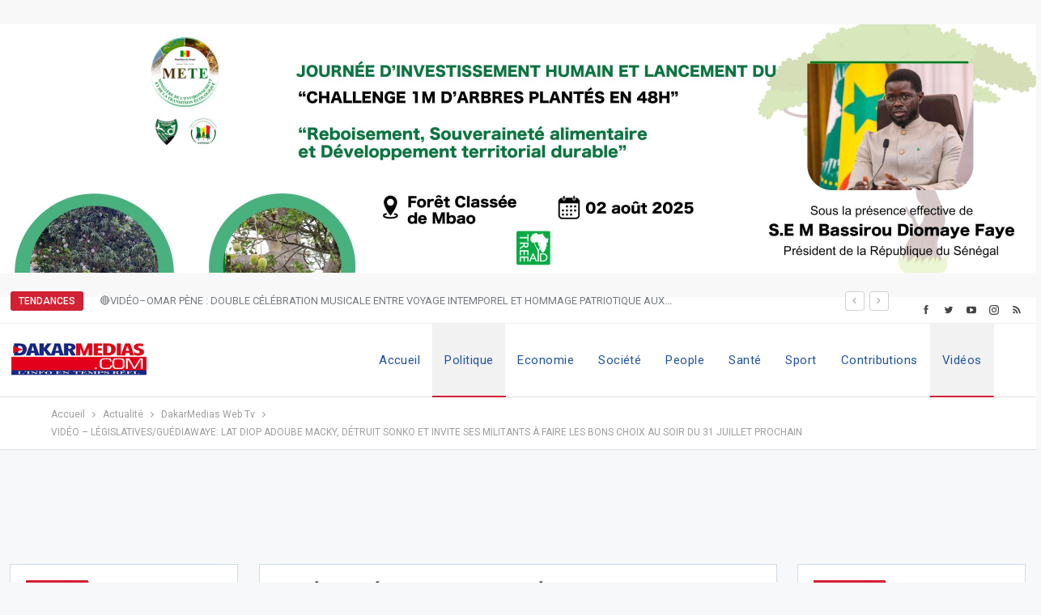

--- FILE ---
content_type: text/html; charset=UTF-8
request_url: https://dakarmedias.com/video-legislatives-guediawaye-lat-diop-adoube-macky-detruit-sonko-et-invite-ses-militants-a-faire-les-bons-choix-au-soir-du-31-juillet-prochain/
body_size: 26366
content:
	<!DOCTYPE html>
		<!--[if IE 8]>
	<html class="ie ie8" lang="fr-FR"> <![endif]-->
	<!--[if IE 9]>
	<html class="ie ie9" lang="fr-FR"> <![endif]-->
	<!--[if gt IE 9]><!-->
<html lang="fr-FR"> <!--<![endif]-->
	<head>
				<meta charset="UTF-8">
		<meta http-equiv="X-UA-Compatible" content="IE=edge">
		<meta name="viewport" content="width=device-width, initial-scale=1.0">
		<link rel="pingback" href="https://dakarmedias.com/xmlrpc.php"/>

		<meta name='robots' content='index, follow, max-image-preview:large, max-snippet:-1, max-video-preview:-1' />

	<!-- This site is optimized with the Yoast SEO plugin v26.6 - https://yoast.com/wordpress/plugins/seo/ -->
	<title>VIDÉO – LÉGISLATIVES/GUÉDIAWAYE: LAT DIOP ADOUBE MACKY, DÉTRUIT SONKO ET INVITE SES MILITANTS À FAIRE LES BONS CHOIX AU SOIR DU 31 JUILLET PROCHAIN - DakarMedias.com -L&#039;info en temps réel</title>
	<meta name="description" content="VIDÉO – LÉGISLATIVES/GUÉDIAWAYE: LAT DIOP ADOUBE MACKY, DÉTRUIT SONKO ET INVITE SES MILITANTS À FAIRE LES BONS CHOIX AU SOIR DU 31 JUILLET PROCHAIN" />
	<link rel="canonical" href="https://dakarmedias.com/video-legislatives-guediawaye-lat-diop-adoube-macky-detruit-sonko-et-invite-ses-militants-a-faire-les-bons-choix-au-soir-du-31-juillet-prochain/" />
	<meta property="og:locale" content="fr_FR" />
	<meta property="og:type" content="article" />
	<meta property="og:title" content="VIDÉO – LÉGISLATIVES/GUÉDIAWAYE: LAT DIOP ADOUBE MACKY, DÉTRUIT SONKO ET INVITE SES MILITANTS À FAIRE LES BONS CHOIX AU SOIR DU 31 JUILLET PROCHAIN - DakarMedias.com -L&#039;info en temps réel" />
	<meta property="og:description" content="VIDÉO – LÉGISLATIVES/GUÉDIAWAYE: LAT DIOP ADOUBE MACKY, DÉTRUIT SONKO ET INVITE SES MILITANTS À FAIRE LES BONS CHOIX AU SOIR DU 31 JUILLET PROCHAIN" />
	<meta property="og:url" content="https://dakarmedias.com/video-legislatives-guediawaye-lat-diop-adoube-macky-detruit-sonko-et-invite-ses-militants-a-faire-les-bons-choix-au-soir-du-31-juillet-prochain/" />
	<meta property="og:site_name" content="DakarMedias.com -L&#039;info en temps réel" />
	<meta property="article:publisher" content="https://www.facebook.com/dakarmediasofficiel2015/" />
	<meta property="article:published_time" content="2022-06-13T03:03:54+00:00" />
	<meta property="article:modified_time" content="2022-06-13T10:07:21+00:00" />
	<meta property="og:image" content="https://dakarmedias.com/wp-content/uploads/2022/06/lat-diop-detruit-sonko.jpg" />
	<meta property="og:image:width" content="1080" />
	<meta property="og:image:height" content="607" />
	<meta property="og:image:type" content="image/jpeg" />
	<meta name="author" content="Irama SANE" />
	<meta name="twitter:card" content="summary_large_image" />
	<meta name="twitter:creator" content="@dakarmedias" />
	<meta name="twitter:site" content="@dakarmedias" />
	<meta name="twitter:label1" content="Écrit par" />
	<meta name="twitter:data1" content="Irama SANE" />
	<meta name="twitter:label2" content="Durée de lecture estimée" />
	<meta name="twitter:data2" content="1 minute" />
	<script type="application/ld+json" class="yoast-schema-graph">{"@context":"https://schema.org","@graph":[{"@type":"Article","@id":"https://dakarmedias.com/video-legislatives-guediawaye-lat-diop-adoube-macky-detruit-sonko-et-invite-ses-militants-a-faire-les-bons-choix-au-soir-du-31-juillet-prochain/#article","isPartOf":{"@id":"https://dakarmedias.com/video-legislatives-guediawaye-lat-diop-adoube-macky-detruit-sonko-et-invite-ses-militants-a-faire-les-bons-choix-au-soir-du-31-juillet-prochain/"},"author":{"name":"Irama SANE","@id":"https://dakarmedias.com/#/schema/person/5043cec3792b01c14b2b993b3a77c2ef"},"headline":"VIDÉO – LÉGISLATIVES/GUÉDIAWAYE: LAT DIOP ADOUBE MACKY, DÉTRUIT SONKO ET INVITE SES MILITANTS À FAIRE LES BONS CHOIX AU SOIR DU 31 JUILLET PROCHAIN","datePublished":"2022-06-13T03:03:54+00:00","dateModified":"2022-06-13T10:07:21+00:00","mainEntityOfPage":{"@id":"https://dakarmedias.com/video-legislatives-guediawaye-lat-diop-adoube-macky-detruit-sonko-et-invite-ses-militants-a-faire-les-bons-choix-au-soir-du-31-juillet-prochain/"},"wordCount":200,"commentCount":0,"publisher":{"@id":"https://dakarmedias.com/#organization"},"image":{"@id":"https://dakarmedias.com/video-legislatives-guediawaye-lat-diop-adoube-macky-detruit-sonko-et-invite-ses-militants-a-faire-les-bons-choix-au-soir-du-31-juillet-prochain/#primaryimage"},"thumbnailUrl":"https://dakarmedias.com/wp-content/uploads/2022/06/lat-diop-detruit-sonko.jpg","articleSection":["DakarMedias Web Tv","Politique"],"inLanguage":"fr-FR","potentialAction":[{"@type":"CommentAction","name":"Comment","target":["https://dakarmedias.com/video-legislatives-guediawaye-lat-diop-adoube-macky-detruit-sonko-et-invite-ses-militants-a-faire-les-bons-choix-au-soir-du-31-juillet-prochain/#respond"]}]},{"@type":"WebPage","@id":"https://dakarmedias.com/video-legislatives-guediawaye-lat-diop-adoube-macky-detruit-sonko-et-invite-ses-militants-a-faire-les-bons-choix-au-soir-du-31-juillet-prochain/","url":"https://dakarmedias.com/video-legislatives-guediawaye-lat-diop-adoube-macky-detruit-sonko-et-invite-ses-militants-a-faire-les-bons-choix-au-soir-du-31-juillet-prochain/","name":"VIDÉO – LÉGISLATIVES/GUÉDIAWAYE: LAT DIOP ADOUBE MACKY, DÉTRUIT SONKO ET INVITE SES MILITANTS À FAIRE LES BONS CHOIX AU SOIR DU 31 JUILLET PROCHAIN - DakarMedias.com -L&#039;info en temps réel","isPartOf":{"@id":"https://dakarmedias.com/#website"},"primaryImageOfPage":{"@id":"https://dakarmedias.com/video-legislatives-guediawaye-lat-diop-adoube-macky-detruit-sonko-et-invite-ses-militants-a-faire-les-bons-choix-au-soir-du-31-juillet-prochain/#primaryimage"},"image":{"@id":"https://dakarmedias.com/video-legislatives-guediawaye-lat-diop-adoube-macky-detruit-sonko-et-invite-ses-militants-a-faire-les-bons-choix-au-soir-du-31-juillet-prochain/#primaryimage"},"thumbnailUrl":"https://dakarmedias.com/wp-content/uploads/2022/06/lat-diop-detruit-sonko.jpg","datePublished":"2022-06-13T03:03:54+00:00","dateModified":"2022-06-13T10:07:21+00:00","description":"VIDÉO – LÉGISLATIVES/GUÉDIAWAYE: LAT DIOP ADOUBE MACKY, DÉTRUIT SONKO ET INVITE SES MILITANTS À FAIRE LES BONS CHOIX AU SOIR DU 31 JUILLET PROCHAIN","breadcrumb":{"@id":"https://dakarmedias.com/video-legislatives-guediawaye-lat-diop-adoube-macky-detruit-sonko-et-invite-ses-militants-a-faire-les-bons-choix-au-soir-du-31-juillet-prochain/#breadcrumb"},"inLanguage":"fr-FR","potentialAction":[{"@type":"ReadAction","target":["https://dakarmedias.com/video-legislatives-guediawaye-lat-diop-adoube-macky-detruit-sonko-et-invite-ses-militants-a-faire-les-bons-choix-au-soir-du-31-juillet-prochain/"]}]},{"@type":"ImageObject","inLanguage":"fr-FR","@id":"https://dakarmedias.com/video-legislatives-guediawaye-lat-diop-adoube-macky-detruit-sonko-et-invite-ses-militants-a-faire-les-bons-choix-au-soir-du-31-juillet-prochain/#primaryimage","url":"https://dakarmedias.com/wp-content/uploads/2022/06/lat-diop-detruit-sonko.jpg","contentUrl":"https://dakarmedias.com/wp-content/uploads/2022/06/lat-diop-detruit-sonko.jpg","width":1080,"height":607},{"@type":"BreadcrumbList","@id":"https://dakarmedias.com/video-legislatives-guediawaye-lat-diop-adoube-macky-detruit-sonko-et-invite-ses-militants-a-faire-les-bons-choix-au-soir-du-31-juillet-prochain/#breadcrumb","itemListElement":[{"@type":"ListItem","position":1,"name":"Accueil","item":"https://dakarmedias.com/"},{"@type":"ListItem","position":2,"name":"VIDÉO – LÉGISLATIVES/GUÉDIAWAYE: LAT DIOP ADOUBE MACKY, DÉTRUIT SONKO ET INVITE SES MILITANTS À FAIRE LES BONS CHOIX AU SOIR DU 31 JUILLET PROCHAIN"}]},{"@type":"WebSite","@id":"https://dakarmedias.com/#website","url":"https://dakarmedias.com/","name":"DakarMedias.com -L&#039;info en temps réel","description":"L&#039;info en temps réél","publisher":{"@id":"https://dakarmedias.com/#organization"},"potentialAction":[{"@type":"SearchAction","target":{"@type":"EntryPoint","urlTemplate":"https://dakarmedias.com/?s={search_term_string}"},"query-input":{"@type":"PropertyValueSpecification","valueRequired":true,"valueName":"search_term_string"}}],"inLanguage":"fr-FR"},{"@type":"Organization","@id":"https://dakarmedias.com/#organization","name":"Dakar Medias","url":"https://dakarmedias.com/","logo":{"@type":"ImageObject","inLanguage":"fr-FR","@id":"https://dakarmedias.com/#/schema/logo/image/","url":"https://dakarmedias.com/wp-content/uploads/2020/09/logo.png","contentUrl":"https://dakarmedias.com/wp-content/uploads/2020/09/logo.png","width":170,"height":75,"caption":"Dakar Medias"},"image":{"@id":"https://dakarmedias.com/#/schema/logo/image/"},"sameAs":["https://www.facebook.com/dakarmediasofficiel2015/","https://x.com/dakarmedias"]},{"@type":"Person","@id":"https://dakarmedias.com/#/schema/person/5043cec3792b01c14b2b993b3a77c2ef","name":"Irama SANE"}]}</script>
	<!-- / Yoast SEO plugin. -->


<link rel='dns-prefetch' href='//fonts.googleapis.com' />
<link rel="alternate" type="application/rss+xml" title="DakarMedias.com -L&#039;info en temps réel &raquo; Flux" href="https://dakarmedias.com/feed/" />
<link rel="alternate" type="application/rss+xml" title="DakarMedias.com -L&#039;info en temps réel &raquo; Flux des commentaires" href="https://dakarmedias.com/comments/feed/" />
<link rel="alternate" type="application/rss+xml" title="DakarMedias.com -L&#039;info en temps réel &raquo; VIDÉO – LÉGISLATIVES/GUÉDIAWAYE: LAT DIOP ADOUBE MACKY, DÉTRUIT SONKO ET INVITE SES MILITANTS À FAIRE LES BONS CHOIX AU SOIR DU 31 JUILLET PROCHAIN Flux des commentaires" href="https://dakarmedias.com/video-legislatives-guediawaye-lat-diop-adoube-macky-detruit-sonko-et-invite-ses-militants-a-faire-les-bons-choix-au-soir-du-31-juillet-prochain/feed/" />
<link rel="alternate" title="oEmbed (JSON)" type="application/json+oembed" href="https://dakarmedias.com/wp-json/oembed/1.0/embed?url=https%3A%2F%2Fdakarmedias.com%2Fvideo-legislatives-guediawaye-lat-diop-adoube-macky-detruit-sonko-et-invite-ses-militants-a-faire-les-bons-choix-au-soir-du-31-juillet-prochain%2F" />
<link rel="alternate" title="oEmbed (XML)" type="text/xml+oembed" href="https://dakarmedias.com/wp-json/oembed/1.0/embed?url=https%3A%2F%2Fdakarmedias.com%2Fvideo-legislatives-guediawaye-lat-diop-adoube-macky-detruit-sonko-et-invite-ses-militants-a-faire-les-bons-choix-au-soir-du-31-juillet-prochain%2F&#038;format=xml" />
<style id='wp-img-auto-sizes-contain-inline-css' type='text/css'>
img:is([sizes=auto i],[sizes^="auto," i]){contain-intrinsic-size:3000px 1500px}
/*# sourceURL=wp-img-auto-sizes-contain-inline-css */
</style>

<style id='wp-emoji-styles-inline-css' type='text/css'>

	img.wp-smiley, img.emoji {
		display: inline !important;
		border: none !important;
		box-shadow: none !important;
		height: 1em !important;
		width: 1em !important;
		margin: 0 0.07em !important;
		vertical-align: -0.1em !important;
		background: none !important;
		padding: 0 !important;
	}
/*# sourceURL=wp-emoji-styles-inline-css */
</style>
<link rel='stylesheet' id='wp-block-library-css' href='https://dakarmedias.com/wp-includes/css/dist/block-library/style.min.css?ver=6.9' type='text/css' media='all' />
<style id='wp-block-image-inline-css' type='text/css'>
.wp-block-image>a,.wp-block-image>figure>a{display:inline-block}.wp-block-image img{box-sizing:border-box;height:auto;max-width:100%;vertical-align:bottom}@media not (prefers-reduced-motion){.wp-block-image img.hide{visibility:hidden}.wp-block-image img.show{animation:show-content-image .4s}}.wp-block-image[style*=border-radius] img,.wp-block-image[style*=border-radius]>a{border-radius:inherit}.wp-block-image.has-custom-border img{box-sizing:border-box}.wp-block-image.aligncenter{text-align:center}.wp-block-image.alignfull>a,.wp-block-image.alignwide>a{width:100%}.wp-block-image.alignfull img,.wp-block-image.alignwide img{height:auto;width:100%}.wp-block-image .aligncenter,.wp-block-image .alignleft,.wp-block-image .alignright,.wp-block-image.aligncenter,.wp-block-image.alignleft,.wp-block-image.alignright{display:table}.wp-block-image .aligncenter>figcaption,.wp-block-image .alignleft>figcaption,.wp-block-image .alignright>figcaption,.wp-block-image.aligncenter>figcaption,.wp-block-image.alignleft>figcaption,.wp-block-image.alignright>figcaption{caption-side:bottom;display:table-caption}.wp-block-image .alignleft{float:left;margin:.5em 1em .5em 0}.wp-block-image .alignright{float:right;margin:.5em 0 .5em 1em}.wp-block-image .aligncenter{margin-left:auto;margin-right:auto}.wp-block-image :where(figcaption){margin-bottom:1em;margin-top:.5em}.wp-block-image.is-style-circle-mask img{border-radius:9999px}@supports ((-webkit-mask-image:none) or (mask-image:none)) or (-webkit-mask-image:none){.wp-block-image.is-style-circle-mask img{border-radius:0;-webkit-mask-image:url('data:image/svg+xml;utf8,<svg viewBox="0 0 100 100" xmlns="http://www.w3.org/2000/svg"><circle cx="50" cy="50" r="50"/></svg>');mask-image:url('data:image/svg+xml;utf8,<svg viewBox="0 0 100 100" xmlns="http://www.w3.org/2000/svg"><circle cx="50" cy="50" r="50"/></svg>');mask-mode:alpha;-webkit-mask-position:center;mask-position:center;-webkit-mask-repeat:no-repeat;mask-repeat:no-repeat;-webkit-mask-size:contain;mask-size:contain}}:root :where(.wp-block-image.is-style-rounded img,.wp-block-image .is-style-rounded img){border-radius:9999px}.wp-block-image figure{margin:0}.wp-lightbox-container{display:flex;flex-direction:column;position:relative}.wp-lightbox-container img{cursor:zoom-in}.wp-lightbox-container img:hover+button{opacity:1}.wp-lightbox-container button{align-items:center;backdrop-filter:blur(16px) saturate(180%);background-color:#5a5a5a40;border:none;border-radius:4px;cursor:zoom-in;display:flex;height:20px;justify-content:center;opacity:0;padding:0;position:absolute;right:16px;text-align:center;top:16px;width:20px;z-index:100}@media not (prefers-reduced-motion){.wp-lightbox-container button{transition:opacity .2s ease}}.wp-lightbox-container button:focus-visible{outline:3px auto #5a5a5a40;outline:3px auto -webkit-focus-ring-color;outline-offset:3px}.wp-lightbox-container button:hover{cursor:pointer;opacity:1}.wp-lightbox-container button:focus{opacity:1}.wp-lightbox-container button:focus,.wp-lightbox-container button:hover,.wp-lightbox-container button:not(:hover):not(:active):not(.has-background){background-color:#5a5a5a40;border:none}.wp-lightbox-overlay{box-sizing:border-box;cursor:zoom-out;height:100vh;left:0;overflow:hidden;position:fixed;top:0;visibility:hidden;width:100%;z-index:100000}.wp-lightbox-overlay .close-button{align-items:center;cursor:pointer;display:flex;justify-content:center;min-height:40px;min-width:40px;padding:0;position:absolute;right:calc(env(safe-area-inset-right) + 16px);top:calc(env(safe-area-inset-top) + 16px);z-index:5000000}.wp-lightbox-overlay .close-button:focus,.wp-lightbox-overlay .close-button:hover,.wp-lightbox-overlay .close-button:not(:hover):not(:active):not(.has-background){background:none;border:none}.wp-lightbox-overlay .lightbox-image-container{height:var(--wp--lightbox-container-height);left:50%;overflow:hidden;position:absolute;top:50%;transform:translate(-50%,-50%);transform-origin:top left;width:var(--wp--lightbox-container-width);z-index:9999999999}.wp-lightbox-overlay .wp-block-image{align-items:center;box-sizing:border-box;display:flex;height:100%;justify-content:center;margin:0;position:relative;transform-origin:0 0;width:100%;z-index:3000000}.wp-lightbox-overlay .wp-block-image img{height:var(--wp--lightbox-image-height);min-height:var(--wp--lightbox-image-height);min-width:var(--wp--lightbox-image-width);width:var(--wp--lightbox-image-width)}.wp-lightbox-overlay .wp-block-image figcaption{display:none}.wp-lightbox-overlay button{background:none;border:none}.wp-lightbox-overlay .scrim{background-color:#fff;height:100%;opacity:.9;position:absolute;width:100%;z-index:2000000}.wp-lightbox-overlay.active{visibility:visible}@media not (prefers-reduced-motion){.wp-lightbox-overlay.active{animation:turn-on-visibility .25s both}.wp-lightbox-overlay.active img{animation:turn-on-visibility .35s both}.wp-lightbox-overlay.show-closing-animation:not(.active){animation:turn-off-visibility .35s both}.wp-lightbox-overlay.show-closing-animation:not(.active) img{animation:turn-off-visibility .25s both}.wp-lightbox-overlay.zoom.active{animation:none;opacity:1;visibility:visible}.wp-lightbox-overlay.zoom.active .lightbox-image-container{animation:lightbox-zoom-in .4s}.wp-lightbox-overlay.zoom.active .lightbox-image-container img{animation:none}.wp-lightbox-overlay.zoom.active .scrim{animation:turn-on-visibility .4s forwards}.wp-lightbox-overlay.zoom.show-closing-animation:not(.active){animation:none}.wp-lightbox-overlay.zoom.show-closing-animation:not(.active) .lightbox-image-container{animation:lightbox-zoom-out .4s}.wp-lightbox-overlay.zoom.show-closing-animation:not(.active) .lightbox-image-container img{animation:none}.wp-lightbox-overlay.zoom.show-closing-animation:not(.active) .scrim{animation:turn-off-visibility .4s forwards}}@keyframes show-content-image{0%{visibility:hidden}99%{visibility:hidden}to{visibility:visible}}@keyframes turn-on-visibility{0%{opacity:0}to{opacity:1}}@keyframes turn-off-visibility{0%{opacity:1;visibility:visible}99%{opacity:0;visibility:visible}to{opacity:0;visibility:hidden}}@keyframes lightbox-zoom-in{0%{transform:translate(calc((-100vw + var(--wp--lightbox-scrollbar-width))/2 + var(--wp--lightbox-initial-left-position)),calc(-50vh + var(--wp--lightbox-initial-top-position))) scale(var(--wp--lightbox-scale))}to{transform:translate(-50%,-50%) scale(1)}}@keyframes lightbox-zoom-out{0%{transform:translate(-50%,-50%) scale(1);visibility:visible}99%{visibility:visible}to{transform:translate(calc((-100vw + var(--wp--lightbox-scrollbar-width))/2 + var(--wp--lightbox-initial-left-position)),calc(-50vh + var(--wp--lightbox-initial-top-position))) scale(var(--wp--lightbox-scale));visibility:hidden}}
/*# sourceURL=https://dakarmedias.com/wp-includes/blocks/image/style.min.css */
</style>
<style id='wp-block-embed-inline-css' type='text/css'>
.wp-block-embed.alignleft,.wp-block-embed.alignright,.wp-block[data-align=left]>[data-type="core/embed"],.wp-block[data-align=right]>[data-type="core/embed"]{max-width:360px;width:100%}.wp-block-embed.alignleft .wp-block-embed__wrapper,.wp-block-embed.alignright .wp-block-embed__wrapper,.wp-block[data-align=left]>[data-type="core/embed"] .wp-block-embed__wrapper,.wp-block[data-align=right]>[data-type="core/embed"] .wp-block-embed__wrapper{min-width:280px}.wp-block-cover .wp-block-embed{min-height:240px;min-width:320px}.wp-block-embed{overflow-wrap:break-word}.wp-block-embed :where(figcaption){margin-bottom:1em;margin-top:.5em}.wp-block-embed iframe{max-width:100%}.wp-block-embed__wrapper{position:relative}.wp-embed-responsive .wp-has-aspect-ratio .wp-block-embed__wrapper:before{content:"";display:block;padding-top:50%}.wp-embed-responsive .wp-has-aspect-ratio iframe{bottom:0;height:100%;left:0;position:absolute;right:0;top:0;width:100%}.wp-embed-responsive .wp-embed-aspect-21-9 .wp-block-embed__wrapper:before{padding-top:42.85%}.wp-embed-responsive .wp-embed-aspect-18-9 .wp-block-embed__wrapper:before{padding-top:50%}.wp-embed-responsive .wp-embed-aspect-16-9 .wp-block-embed__wrapper:before{padding-top:56.25%}.wp-embed-responsive .wp-embed-aspect-4-3 .wp-block-embed__wrapper:before{padding-top:75%}.wp-embed-responsive .wp-embed-aspect-1-1 .wp-block-embed__wrapper:before{padding-top:100%}.wp-embed-responsive .wp-embed-aspect-9-16 .wp-block-embed__wrapper:before{padding-top:177.77%}.wp-embed-responsive .wp-embed-aspect-1-2 .wp-block-embed__wrapper:before{padding-top:200%}
/*# sourceURL=https://dakarmedias.com/wp-includes/blocks/embed/style.min.css */
</style>
<style id='wp-block-paragraph-inline-css' type='text/css'>
.is-small-text{font-size:.875em}.is-regular-text{font-size:1em}.is-large-text{font-size:2.25em}.is-larger-text{font-size:3em}.has-drop-cap:not(:focus):first-letter{float:left;font-size:8.4em;font-style:normal;font-weight:100;line-height:.68;margin:.05em .1em 0 0;text-transform:uppercase}body.rtl .has-drop-cap:not(:focus):first-letter{float:none;margin-left:.1em}p.has-drop-cap.has-background{overflow:hidden}:root :where(p.has-background){padding:1.25em 2.375em}:where(p.has-text-color:not(.has-link-color)) a{color:inherit}p.has-text-align-left[style*="writing-mode:vertical-lr"],p.has-text-align-right[style*="writing-mode:vertical-rl"]{rotate:180deg}
/*# sourceURL=https://dakarmedias.com/wp-includes/blocks/paragraph/style.min.css */
</style>
<style id='global-styles-inline-css' type='text/css'>
:root{--wp--preset--aspect-ratio--square: 1;--wp--preset--aspect-ratio--4-3: 4/3;--wp--preset--aspect-ratio--3-4: 3/4;--wp--preset--aspect-ratio--3-2: 3/2;--wp--preset--aspect-ratio--2-3: 2/3;--wp--preset--aspect-ratio--16-9: 16/9;--wp--preset--aspect-ratio--9-16: 9/16;--wp--preset--color--black: #000000;--wp--preset--color--cyan-bluish-gray: #abb8c3;--wp--preset--color--white: #ffffff;--wp--preset--color--pale-pink: #f78da7;--wp--preset--color--vivid-red: #cf2e2e;--wp--preset--color--luminous-vivid-orange: #ff6900;--wp--preset--color--luminous-vivid-amber: #fcb900;--wp--preset--color--light-green-cyan: #7bdcb5;--wp--preset--color--vivid-green-cyan: #00d084;--wp--preset--color--pale-cyan-blue: #8ed1fc;--wp--preset--color--vivid-cyan-blue: #0693e3;--wp--preset--color--vivid-purple: #9b51e0;--wp--preset--gradient--vivid-cyan-blue-to-vivid-purple: linear-gradient(135deg,rgb(6,147,227) 0%,rgb(155,81,224) 100%);--wp--preset--gradient--light-green-cyan-to-vivid-green-cyan: linear-gradient(135deg,rgb(122,220,180) 0%,rgb(0,208,130) 100%);--wp--preset--gradient--luminous-vivid-amber-to-luminous-vivid-orange: linear-gradient(135deg,rgb(252,185,0) 0%,rgb(255,105,0) 100%);--wp--preset--gradient--luminous-vivid-orange-to-vivid-red: linear-gradient(135deg,rgb(255,105,0) 0%,rgb(207,46,46) 100%);--wp--preset--gradient--very-light-gray-to-cyan-bluish-gray: linear-gradient(135deg,rgb(238,238,238) 0%,rgb(169,184,195) 100%);--wp--preset--gradient--cool-to-warm-spectrum: linear-gradient(135deg,rgb(74,234,220) 0%,rgb(151,120,209) 20%,rgb(207,42,186) 40%,rgb(238,44,130) 60%,rgb(251,105,98) 80%,rgb(254,248,76) 100%);--wp--preset--gradient--blush-light-purple: linear-gradient(135deg,rgb(255,206,236) 0%,rgb(152,150,240) 100%);--wp--preset--gradient--blush-bordeaux: linear-gradient(135deg,rgb(254,205,165) 0%,rgb(254,45,45) 50%,rgb(107,0,62) 100%);--wp--preset--gradient--luminous-dusk: linear-gradient(135deg,rgb(255,203,112) 0%,rgb(199,81,192) 50%,rgb(65,88,208) 100%);--wp--preset--gradient--pale-ocean: linear-gradient(135deg,rgb(255,245,203) 0%,rgb(182,227,212) 50%,rgb(51,167,181) 100%);--wp--preset--gradient--electric-grass: linear-gradient(135deg,rgb(202,248,128) 0%,rgb(113,206,126) 100%);--wp--preset--gradient--midnight: linear-gradient(135deg,rgb(2,3,129) 0%,rgb(40,116,252) 100%);--wp--preset--font-size--small: 13px;--wp--preset--font-size--medium: 20px;--wp--preset--font-size--large: 36px;--wp--preset--font-size--x-large: 42px;--wp--preset--spacing--20: 0.44rem;--wp--preset--spacing--30: 0.67rem;--wp--preset--spacing--40: 1rem;--wp--preset--spacing--50: 1.5rem;--wp--preset--spacing--60: 2.25rem;--wp--preset--spacing--70: 3.38rem;--wp--preset--spacing--80: 5.06rem;--wp--preset--shadow--natural: 6px 6px 9px rgba(0, 0, 0, 0.2);--wp--preset--shadow--deep: 12px 12px 50px rgba(0, 0, 0, 0.4);--wp--preset--shadow--sharp: 6px 6px 0px rgba(0, 0, 0, 0.2);--wp--preset--shadow--outlined: 6px 6px 0px -3px rgb(255, 255, 255), 6px 6px rgb(0, 0, 0);--wp--preset--shadow--crisp: 6px 6px 0px rgb(0, 0, 0);}:where(.is-layout-flex){gap: 0.5em;}:where(.is-layout-grid){gap: 0.5em;}body .is-layout-flex{display: flex;}.is-layout-flex{flex-wrap: wrap;align-items: center;}.is-layout-flex > :is(*, div){margin: 0;}body .is-layout-grid{display: grid;}.is-layout-grid > :is(*, div){margin: 0;}:where(.wp-block-columns.is-layout-flex){gap: 2em;}:where(.wp-block-columns.is-layout-grid){gap: 2em;}:where(.wp-block-post-template.is-layout-flex){gap: 1.25em;}:where(.wp-block-post-template.is-layout-grid){gap: 1.25em;}.has-black-color{color: var(--wp--preset--color--black) !important;}.has-cyan-bluish-gray-color{color: var(--wp--preset--color--cyan-bluish-gray) !important;}.has-white-color{color: var(--wp--preset--color--white) !important;}.has-pale-pink-color{color: var(--wp--preset--color--pale-pink) !important;}.has-vivid-red-color{color: var(--wp--preset--color--vivid-red) !important;}.has-luminous-vivid-orange-color{color: var(--wp--preset--color--luminous-vivid-orange) !important;}.has-luminous-vivid-amber-color{color: var(--wp--preset--color--luminous-vivid-amber) !important;}.has-light-green-cyan-color{color: var(--wp--preset--color--light-green-cyan) !important;}.has-vivid-green-cyan-color{color: var(--wp--preset--color--vivid-green-cyan) !important;}.has-pale-cyan-blue-color{color: var(--wp--preset--color--pale-cyan-blue) !important;}.has-vivid-cyan-blue-color{color: var(--wp--preset--color--vivid-cyan-blue) !important;}.has-vivid-purple-color{color: var(--wp--preset--color--vivid-purple) !important;}.has-black-background-color{background-color: var(--wp--preset--color--black) !important;}.has-cyan-bluish-gray-background-color{background-color: var(--wp--preset--color--cyan-bluish-gray) !important;}.has-white-background-color{background-color: var(--wp--preset--color--white) !important;}.has-pale-pink-background-color{background-color: var(--wp--preset--color--pale-pink) !important;}.has-vivid-red-background-color{background-color: var(--wp--preset--color--vivid-red) !important;}.has-luminous-vivid-orange-background-color{background-color: var(--wp--preset--color--luminous-vivid-orange) !important;}.has-luminous-vivid-amber-background-color{background-color: var(--wp--preset--color--luminous-vivid-amber) !important;}.has-light-green-cyan-background-color{background-color: var(--wp--preset--color--light-green-cyan) !important;}.has-vivid-green-cyan-background-color{background-color: var(--wp--preset--color--vivid-green-cyan) !important;}.has-pale-cyan-blue-background-color{background-color: var(--wp--preset--color--pale-cyan-blue) !important;}.has-vivid-cyan-blue-background-color{background-color: var(--wp--preset--color--vivid-cyan-blue) !important;}.has-vivid-purple-background-color{background-color: var(--wp--preset--color--vivid-purple) !important;}.has-black-border-color{border-color: var(--wp--preset--color--black) !important;}.has-cyan-bluish-gray-border-color{border-color: var(--wp--preset--color--cyan-bluish-gray) !important;}.has-white-border-color{border-color: var(--wp--preset--color--white) !important;}.has-pale-pink-border-color{border-color: var(--wp--preset--color--pale-pink) !important;}.has-vivid-red-border-color{border-color: var(--wp--preset--color--vivid-red) !important;}.has-luminous-vivid-orange-border-color{border-color: var(--wp--preset--color--luminous-vivid-orange) !important;}.has-luminous-vivid-amber-border-color{border-color: var(--wp--preset--color--luminous-vivid-amber) !important;}.has-light-green-cyan-border-color{border-color: var(--wp--preset--color--light-green-cyan) !important;}.has-vivid-green-cyan-border-color{border-color: var(--wp--preset--color--vivid-green-cyan) !important;}.has-pale-cyan-blue-border-color{border-color: var(--wp--preset--color--pale-cyan-blue) !important;}.has-vivid-cyan-blue-border-color{border-color: var(--wp--preset--color--vivid-cyan-blue) !important;}.has-vivid-purple-border-color{border-color: var(--wp--preset--color--vivid-purple) !important;}.has-vivid-cyan-blue-to-vivid-purple-gradient-background{background: var(--wp--preset--gradient--vivid-cyan-blue-to-vivid-purple) !important;}.has-light-green-cyan-to-vivid-green-cyan-gradient-background{background: var(--wp--preset--gradient--light-green-cyan-to-vivid-green-cyan) !important;}.has-luminous-vivid-amber-to-luminous-vivid-orange-gradient-background{background: var(--wp--preset--gradient--luminous-vivid-amber-to-luminous-vivid-orange) !important;}.has-luminous-vivid-orange-to-vivid-red-gradient-background{background: var(--wp--preset--gradient--luminous-vivid-orange-to-vivid-red) !important;}.has-very-light-gray-to-cyan-bluish-gray-gradient-background{background: var(--wp--preset--gradient--very-light-gray-to-cyan-bluish-gray) !important;}.has-cool-to-warm-spectrum-gradient-background{background: var(--wp--preset--gradient--cool-to-warm-spectrum) !important;}.has-blush-light-purple-gradient-background{background: var(--wp--preset--gradient--blush-light-purple) !important;}.has-blush-bordeaux-gradient-background{background: var(--wp--preset--gradient--blush-bordeaux) !important;}.has-luminous-dusk-gradient-background{background: var(--wp--preset--gradient--luminous-dusk) !important;}.has-pale-ocean-gradient-background{background: var(--wp--preset--gradient--pale-ocean) !important;}.has-electric-grass-gradient-background{background: var(--wp--preset--gradient--electric-grass) !important;}.has-midnight-gradient-background{background: var(--wp--preset--gradient--midnight) !important;}.has-small-font-size{font-size: var(--wp--preset--font-size--small) !important;}.has-medium-font-size{font-size: var(--wp--preset--font-size--medium) !important;}.has-large-font-size{font-size: var(--wp--preset--font-size--large) !important;}.has-x-large-font-size{font-size: var(--wp--preset--font-size--x-large) !important;}
/*# sourceURL=global-styles-inline-css */
</style>

<style id='classic-theme-styles-inline-css' type='text/css'>
/*! This file is auto-generated */
.wp-block-button__link{color:#fff;background-color:#32373c;border-radius:9999px;box-shadow:none;text-decoration:none;padding:calc(.667em + 2px) calc(1.333em + 2px);font-size:1.125em}.wp-block-file__button{background:#32373c;color:#fff;text-decoration:none}
/*# sourceURL=/wp-includes/css/classic-themes.min.css */
</style>
<link rel='stylesheet' id='better-framework-main-fonts-css' href='https://fonts.googleapis.com/css?family=Roboto:400,300,500,400italic,700&#038;display=swap' type='text/css' media='all' />
<script type="text/javascript" src="https://dakarmedias.com/wp-includes/js/jquery/jquery.min.js?ver=3.7.1" id="jquery-core-js"></script>
<script type="text/javascript" src="https://dakarmedias.com/wp-includes/js/jquery/jquery-migrate.min.js?ver=3.4.1" id="jquery-migrate-js"></script>
<link rel="https://api.w.org/" href="https://dakarmedias.com/wp-json/" /><link rel="alternate" title="JSON" type="application/json" href="https://dakarmedias.com/wp-json/wp/v2/posts/19938" /><link rel="EditURI" type="application/rsd+xml" title="RSD" href="https://dakarmedias.com/xmlrpc.php?rsd" />
<meta name="generator" content="WordPress 6.9" />
<link rel='shortlink' href='https://dakarmedias.com/?p=19938' />
			<link rel="amphtml" href="https://dakarmedias.com/amp/video-legislatives-guediawaye-lat-diop-adoube-macky-detruit-sonko-et-invite-ses-militants-a-faire-les-bons-choix-au-soir-du-31-juillet-prochain/"/>
						<link rel="shortcut icon" href="https://dakarmedias.com/wp-content/uploads/2020/09/favicon-16x16-1.png">			<link rel="apple-touch-icon" href="https://dakarmedias.com/wp-content/uploads/2020/09/apple-icon-57x57-1.png">			<link rel="apple-touch-icon" sizes="114x114" href="https://dakarmedias.com/wp-content/uploads/2020/09/apple-icon-114x114-1.png">			<link rel="apple-touch-icon" sizes="72x72" href="https://dakarmedias.com/wp-content/uploads/2020/09/android-icon-72x72-1.png">			<link rel="apple-touch-icon" sizes="144x144" href="https://dakarmedias.com/wp-content/uploads/2020/09/apple-icon-144x144-2.png"><style type="text/css">.recentcomments a{display:inline !important;padding:0 !important;margin:0 !important;}</style><meta name="generator" content="Powered by WPBakery Page Builder - drag and drop page builder for WordPress."/>
<script type="application/ld+json">{
    "@context": "http://schema.org/",
    "@type": "Organization",
    "@id": "#organization",
    "logo": {
        "@type": "ImageObject",
        "url": "https://dakarmedias.com/wp-content/uploads/2020/10/logo.png"
    },
    "url": "https://dakarmedias.com/",
    "name": "DakarMedias.com -L&#039;info en temps r\u00e9el",
    "description": "L&#039;info en temps r\u00e9\u00e9l"
}</script>
<script type="application/ld+json">{
    "@context": "http://schema.org/",
    "@type": "WebSite",
    "name": "DakarMedias.com -L&#039;info en temps r\u00e9el",
    "alternateName": "L&#039;info en temps r\u00e9\u00e9l",
    "url": "https://dakarmedias.com/"
}</script>
<script type="application/ld+json">{
    "@context": "http://schema.org/",
    "@type": "BlogPosting",
    "headline": "VID\u00c9O \u2013 L\u00c9GISLATIVES/GU\u00c9DIAWAYE: LAT DIOP ADOUBE MACKY, D\u00c9TRUIT SONKO ET INVITE SES MILITANTS \u00c0 FAIRE LES BONS CHOIX AU SOIR DU 31 JUILLET PROCHAIN",
    "description": "De nature calme, pond\u00e9r\u00e9 et plein d'urbanit\u00e9, Lat DIOP \u00e0 surpris plus d'un ce dimanche apr\u00e8s-midi.S'exprimant lors d'un point de presse, le directeur g\u00e9n\u00e9ral de la Lonase \u00e0 d\u00e9montr\u00e9, du moins \u00e0 ceux qui ne le savaient pas encore, qu'en vrai \"boy Gu\u00e9d",
    "datePublished": "2022-06-13",
    "dateModified": "2022-06-13",
    "author": {
        "@type": "Person",
        "@id": "#person-IramaSANE",
        "name": "Irama SANE"
    },
    "image": "https://dakarmedias.com/wp-content/uploads/2022/06/lat-diop-detruit-sonko.jpg",
    "interactionStatistic": [
        {
            "@type": "InteractionCounter",
            "interactionType": "http://schema.org/CommentAction",
            "userInteractionCount": "0"
        }
    ],
    "publisher": {
        "@id": "#organization"
    },
    "mainEntityOfPage": "https://dakarmedias.com/video-legislatives-guediawaye-lat-diop-adoube-macky-detruit-sonko-et-invite-ses-militants-a-faire-les-bons-choix-au-soir-du-31-juillet-prochain/"
}</script>
<link rel='stylesheet' id='bf-minifed-css-1' href='https://dakarmedias.com/wp-content/bs-booster-cache/7b7d26226c6691cc7fe0105ce2c1ff46.css' type='text/css' media='all' />
<link rel='stylesheet' id='7.11.0-1753799834' href='https://dakarmedias.com/wp-content/bs-booster-cache/481980c48809117113f30aeb18f6a261.css' type='text/css' media='all' />
<noscript><style> .wpb_animate_when_almost_visible { opacity: 1; }</style></noscript>	</head>

<body class="wp-singular post-template-default single single-post postid-19938 single-format-standard wp-theme-publisher bs-theme bs-publisher bs-publisher-top-news active-light-box ltr close-rh page-layout-3-col page-layout-3-col-4 full-width active-sticky-sidebar main-menu-sticky-smart main-menu-full-width active-ajax-search single-prim-cat-25 single-cat-25 single-cat-11  wpb-js-composer js-comp-ver-6.7.0 vc_responsive bs-ll-a" dir="ltr">
<div class="uicka uicka-before-header uicka-pubadban uicka-show-desktop uicka-show-tablet-portrait uicka-show-tablet-landscape uicka-show-phone uicka-loc-header_before uicka-align-center uicka-column-1 uicka-clearfix no-bg-box-model"><div id="uicka-6414-791671823" class="uicka-container uicka-type-image " itemscope="" itemtype="https://schema.org/WPAdBlock" data-adid="6414" data-type="image"><img class="uicka-image" src="https://dakarmedias.com/wp-content/uploads/2025/07/Banniere-Jour-02-scaled.jpg" alt="Ads 1" /></div></div>		<div class="main-wrap content-main-wrap">
			<header id="header" class="site-header header-style-6 full-width" itemscope="itemscope" itemtype="https://schema.org/WPHeader">
		<section class="topbar topbar-style-2 hidden-xs hidden-xs">
	<div class="content-wrap">
		<div class="container">

			<div class="topbar-inner clearfix">

									<div class="section-links">
								<div  class="  better-studio-shortcode bsc-clearfix better-social-counter style-button not-colored in-4-col">
						<ul class="social-list bsc-clearfix"><li class="social-item facebook"><a href = "https://www.facebook.com/BetterSTU" target = "_blank" > <i class="item-icon bsfi-facebook" ></i><span class="item-title" > Likes </span> </a> </li> <li class="social-item twitter"><a href = "https://twitter.com/BetterSTU" target = "_blank" > <i class="item-icon bsfi-twitter" ></i><span class="item-title" > Followers </span> </a> </li> <li class="social-item youtube"><a href = "https://youtube.com/channel/betterstu" target = "_blank" > <i class="item-icon bsfi-youtube" ></i><span class="item-title" > Subscribers </span> </a> </li> <li class="social-item instagram"><a href = "https://instagram.com/betterstudio" target = "_blank" > <i class="item-icon bsfi-instagram" ></i><span class="item-title" > Followers </span> </a> </li> <li class="social-item rss"><a href = "https://dakarmedias.com/feed/rss/" target = "_blank" > <i class="item-icon bsfi-rss" ></i><span class="item-title" > Subscribe </span> </a> </li> 			</ul>
		</div>
							</div>
				
				<div class="section-menu">
						<div id="newsticker-1082258180" class="better-newsticker term-2"
	     data-speed="12000">
		<p class="heading ">Tendances</p>
		<ul class="news-list">
								<li>
						<a class="limit-line" href="https://dakarmedias.com/%f0%9f%94%b4video-omar-pene-double-celebration-musicale-entre-voyage-intemporel-et-hommage-patriotique-aux-fds/">
							🔴VIDÉO–OMAR PÈNE : DOUBLE CÉLÉBRATION MUSICALE ENTRE VOYAGE INTEMPOREL ET HOMMAGE PATRIOTIQUE AUX FDS						</a>
					</li>
										<li>
						<a class="limit-line" href="https://dakarmedias.com/%f0%9f%94%b4video-vente-privee-kasse-mabo-sewing-lelegance-africaine-reinventee-aux-almadies/">
							🔴VIDÉO–VENTE PRIVÉE KASSÉ MABO SEWING : L&rsquo;ÉLÉGANCE AFRICAINE RÉINVENTÉE AUX ALMADIES						</a>
					</li>
										<li>
						<a class="limit-line" href="https://dakarmedias.com/%f0%9f%94%b4video-ecofest-2025-la-cote-divoire-deploie-son-armee-culturelle-au-service-de-la-paix-et-de-lintegration/">
							🔴VIDÉO–ECOFEST 2025 : LA CÔTE D&rsquo;IVOIRE DÉPLOIE SON « ARMÉE CULTURELLE » AU SERVICE DE LA PAIX ET DE L&rsquo;INTÉGRATION						</a>
					</li>
										<li>
						<a class="limit-line" href="https://dakarmedias.com/ecofest-dakar-accueille-la-premiere-edition-du-festival-ouest-africain-des-arts-et-de-la-culture/">
							ECOFEST : DAKAR ACCUEILLE LA PREMIÈRE ÉDITION DU FESTIVAL OUEST-AFRICAIN DES ARTS ET DE LA CULTURE						</a>
					</li>
										<li>
						<a class="limit-line" href="https://dakarmedias.com/la-maison-de-la-presse-babacar-toure-et-eticca-signent-une-convention-de-partenariat-strategique-pour-repondre-aux-besoins-du-secteur/">
							🔴VIDÉO–LA MAISON DE LA PRESSE BABACAR TOURÉ ET ETICCA SIGNENT UNE CONVENTION DE PARTENARIAT STRATÉGIQUE POUR RÉPONDRE AUX BESOINS DU SECTEUR						</a>
					</li>
										<li>
						<a class="limit-line" href="https://dakarmedias.com/%f0%9f%94%b4video-les-villages-de-lompoul-face-au-geant-eramet-un-cri-dalarme-de-la-grande-table-ronde-des-panafricains/">
							🔴VIDÉO–LES VILLAGES DE LOMPOUL FACE AU GÉANT ERAMET, UN CRI D’ALARME DE LA GRANDE TABLE RONDE DES PANAFRICAINS						</a>
					</li>
										<li>
						<a class="limit-line" href="https://dakarmedias.com/dakar-dem-dikk-se-metamorphose-une-nouvelle-identite-pour-un-transport-public-moderne-et-connecte/">
							DAKAR DEM DIKK SE MÉTAMORPHOSE  : UNE NOUVELLE IDENTITÉ POUR UN TRANSPORT PUBLIC MODERNE ET CONNECTÉ						</a>
					</li>
										<li>
						<a class="limit-line" href="https://dakarmedias.com/urgent-divorce-inattendu-de-baye-ndiaye-et-betty-buchura/">
							URGENT: DIVORCE INATTENDU DE BAYE NDIAYE ET BETTY BUCHURA						</a>
					</li>
										<li>
						<a class="limit-line" href="https://dakarmedias.com/%f0%9f%94%b4photos-visites-de-courtoisie-aupres-des-autorites-religieuses-le-president-el-malick-ndiaye-a-ndiassane/">
							🔴PHOTOS–VISITES DE COURTOISIE AUPRÈS DES AUTORITÉS RELIGIEUSES : LE PRÉSIDENT EL MALICK NDIAYE À NDIASSANE						</a>
					</li>
										<li>
						<a class="limit-line" href="https://dakarmedias.com/%f0%9f%94%b4video-lancement-de-prime-store-une-nouvelle-plateforme-de-paiement-qui-va-revolutionner-le-paysage-economique-senegalais/">
							🔴VIDÉO–LANCEMENT DE « PRIME STORE » UNE NOUVELLE PLATEFORME DE PAIEMENT QUI VA RÉVOLUTIONNER LE PAYSAGE ÉCONOMIQUE SÉNÉGALAIS						</a>
					</li>
							</ul>
	</div>
				</div>

			</div>
		</div>
	</div>
</section>
		<div class="content-wrap">
			<div class="container">
				<div class="header-inner clearfix">
					<div id="site-branding" class="site-branding">
	<p  id="site-title" class="logo h1 img-logo">
	<a href="https://dakarmedias.com/" itemprop="url" rel="home">
					<img id="site-logo" src="https://dakarmedias.com/wp-content/uploads/2020/10/logo.png"
			     alt="Dakarmedias.com"  data-bsrjs="https://dakarmedias.com/wp-content/uploads/2020/09/logo-retina.jpg"  />

			<span class="site-title">Dakarmedias.com - L&#039;info en temps réél</span>
				</a>
</p>
</div><!-- .site-branding -->
<nav id="menu-main" class="menu main-menu-container  show-search-item menu-actions-btn-width-1" role="navigation" itemscope="itemscope" itemtype="https://schema.org/SiteNavigationElement">
			<div class="menu-action-buttons width-1">
							<div class="search-container close">
					<span class="search-handler"><i class="fa fa-search"></i></span>

					<div class="search-box clearfix">
						<form role="search" method="get" class="search-form clearfix" action="https://dakarmedias.com">
	<input type="search" class="search-field"
	       placeholder="Chercher..."
	       value="" name="s"
	       title="Rechercher:"
	       autocomplete="off">
	<input type="submit" class="search-submit" value="Chercher">
</form><!-- .search-form -->
					</div>
				</div>
						</div>
			<ul id="main-navigation" class="main-menu menu bsm-pure clearfix">
		<li id="menu-item-7065" class="menu-item menu-item-type-custom menu-item-object-custom menu-item-home better-anim-fade menu-item-7065"><a href="https://dakarmedias.com">Accueil</a></li>
<li id="menu-item-7067" class="menu-item menu-item-type-taxonomy menu-item-object-category current-post-ancestor current-menu-parent current-post-parent menu-term-11 better-anim-fade menu-item-7067"><a href="https://dakarmedias.com/category/actualite/politique-actualite/">Politique</a></li>
<li id="menu-item-7066" class="menu-item menu-item-type-taxonomy menu-item-object-category menu-term-12 better-anim-fade menu-item-7066"><a href="https://dakarmedias.com/category/actualite/economie-actualite/">Economie</a></li>
<li id="menu-item-7068" class="menu-item menu-item-type-taxonomy menu-item-object-category menu-term-5 better-anim-fade menu-item-7068"><a href="https://dakarmedias.com/category/actualite/societe/">Société</a></li>
<li id="menu-item-8522" class="menu-item menu-item-type-taxonomy menu-item-object-category menu-term-26 better-anim-fade menu-item-8522"><a href="https://dakarmedias.com/category/actualite/people-actualite/">People</a></li>
<li id="menu-item-8521" class="menu-item menu-item-type-taxonomy menu-item-object-category menu-term-15 better-anim-fade menu-item-8521"><a href="https://dakarmedias.com/category/actualite/sante/">Santé</a></li>
<li id="menu-item-8520" class="menu-item menu-item-type-taxonomy menu-item-object-category menu-term-14 better-anim-fade menu-item-8520"><a href="https://dakarmedias.com/category/actualite/sport-actualite/">Sport</a></li>
<li id="menu-item-7072" class="menu-item menu-item-type-taxonomy menu-item-object-category menu-term-17 better-anim-fade menu-item-7072"><a href="https://dakarmedias.com/category/contributions/">Contributions</a></li>
<li id="menu-item-7071" class="menu-item menu-item-type-taxonomy menu-item-object-category current-post-ancestor current-menu-parent current-post-parent menu-term-25 better-anim-fade menu-item-7071"><a href="https://dakarmedias.com/category/actualite/dakarmedias-web-tv/">Vidéos</a></li>
	</ul><!-- #main-navigation -->
</nav><!-- .main-menu-container -->
				</div>
			</div>
		</div>
	</header><!-- .site-header -->
	<div class="rh-header clearfix light deferred-block-exclude">
		<div class="rh-container clearfix">

			<div class="menu-container close">
				<span class="menu-handler"><span class="lines"></span></span>
			</div><!-- .menu-container -->

			<div class="logo-container rh-img-logo">
				<a href="https://dakarmedias.com/" itemprop="url" rel="home">
											<img src="https://dakarmedias.com/wp-content/uploads/2020/10/logo.png"
						     alt="DakarMedias.com -L&#039;info en temps réel"  data-bsrjs="https://dakarmedias.com/wp-content/uploads/2020/09/logo-retina.jpg"  />				</a>
			</div><!-- .logo-container -->
		</div><!-- .rh-container -->
	</div><!-- .rh-header -->
<nav role="navigation" aria-label="Breadcrumbs" class="bf-breadcrumb clearfix bc-top-style"><div class="container bf-breadcrumb-container"><ul class="bf-breadcrumb-items" itemscope itemtype="http://schema.org/BreadcrumbList"><meta name="numberOfItems" content="4" /><meta name="itemListOrder" content="Ascending" /><li itemprop="itemListElement" itemscope itemtype="http://schema.org/ListItem" class="bf-breadcrumb-item bf-breadcrumb-begin"><a itemprop="item" href="https://dakarmedias.com" rel="home"><span itemprop="name">Accueil</span></a><meta itemprop="position" content="1" /></li><li itemprop="itemListElement" itemscope itemtype="http://schema.org/ListItem" class="bf-breadcrumb-item"><a itemprop="item" href="https://dakarmedias.com/category/actualite/" ><span itemprop="name">Actualité</span></a><meta itemprop="position" content="2" /></li><li itemprop="itemListElement" itemscope itemtype="http://schema.org/ListItem" class="bf-breadcrumb-item"><a itemprop="item" href="https://dakarmedias.com/category/actualite/dakarmedias-web-tv/" ><span itemprop="name">DakarMedias Web Tv</span></a><meta itemprop="position" content="3" /></li><li itemprop="itemListElement" itemscope itemtype="http://schema.org/ListItem" class="bf-breadcrumb-item bf-breadcrumb-end"><span itemprop="name">VIDÉO – LÉGISLATIVES/GUÉDIAWAYE: LAT DIOP ADOUBE MACKY, DÉTRUIT SONKO ET INVITE SES MILITANTS À FAIRE LES BONS CHOIX AU SOIR DU 31 JUILLET PROCHAIN</span><meta itemprop="item" content="https://dakarmedias.com/video-legislatives-guediawaye-lat-diop-adoube-macky-detruit-sonko-et-invite-ses-militants-a-faire-les-bons-choix-au-soir-du-31-juillet-prochain/"/><meta itemprop="position" content="4" /></li></ul></div></nav><div class="container adcontainer"><div class="uicka uicka-after-header uicka-pubadban uicka-show-desktop uicka-show-tablet-portrait uicka-show-tablet-landscape uicka-show-phone uicka-loc-header_after uicka-align-center uicka-column-1 uicka-clearfix no-bg-box-model"><div id="uicka-8343-1840950082" class="uicka-container uicka-type-code " itemscope="" itemtype="https://schema.org/WPAdBlock" data-adid="8343" data-type="code"><div id="uicka-8343-1840950082-place"></div><script src="//pagead2.googlesyndication.com/pagead/js/adsbygoogle.js"></script><script type="text/javascript">var betterads_screen_width = document.body.clientWidth;betterads_el = document.getElementById('uicka-8343-1840950082');             if (betterads_el.getBoundingClientRect().width) {     betterads_el_width_raw = betterads_el_width = betterads_el.getBoundingClientRect().width;    } else {     betterads_el_width_raw = betterads_el_width = betterads_el.offsetWidth;    }        var size = ["125", "125"];    if ( betterads_el_width >= 728 )      betterads_el_width = ["728", "90"];    else if ( betterads_el_width >= 468 )     betterads_el_width = ["468", "60"];    else if ( betterads_el_width >= 336 )     betterads_el_width = ["336", "280"];    else if ( betterads_el_width >= 300 )     betterads_el_width = ["300", "250"];    else if ( betterads_el_width >= 250 )     betterads_el_width = ["250", "250"];    else if ( betterads_el_width >= 200 )     betterads_el_width = ["200", "200"];    else if ( betterads_el_width >= 180 )     betterads_el_width = ["180", "150"]; if ( betterads_screen_width >= 1140 ) { document.getElementById('uicka-8343-1840950082-place').innerHTML = '<ins class="adsbygoogle" style="display:inline-block;width:' + betterads_el_width[0] + 'px;height:' + betterads_el_width[1] + 'px"  data-ad-client="ca-pub-7018238239276419"  data-ad-slot="1728972469" ></ins>';         (adsbygoogle = window.adsbygoogle || []).push({});}else if ( betterads_screen_width >= 1019  && betterads_screen_width < 1140 ) { document.getElementById('uicka-8343-1840950082-place').innerHTML = '<ins class="adsbygoogle" style="display:inline-block;width:' + betterads_el_width[0] + 'px;height:' + betterads_el_width[1] + 'px"  data-ad-client="ca-pub-7018238239276419"  data-ad-slot="1728972469" ></ins>';         (adsbygoogle = window.adsbygoogle || []).push({});}else if ( betterads_screen_width >= 768  && betterads_screen_width < 1019 ) { document.getElementById('uicka-8343-1840950082-place').innerHTML = '<ins class="adsbygoogle" style="display:inline-block;width:' + betterads_el_width[0] + 'px;height:' + betterads_el_width[1] + 'px"  data-ad-client="ca-pub-7018238239276419"  data-ad-slot="1728972469" ></ins>';         (adsbygoogle = window.adsbygoogle || []).push({});}else if ( betterads_screen_width < 768 ) { document.getElementById('uicka-8343-1840950082-place').innerHTML = '<ins class="adsbygoogle" style="display:inline-block;width:' + betterads_el_width[0] + 'px;height:' + betterads_el_width[1] + 'px"  data-ad-client="ca-pub-7018238239276419"  data-ad-slot="1728972469" ></ins>';         (adsbygoogle = window.adsbygoogle || []).push({});}</script></div></div></div><div class="content-wrap">
		<main id="content" class="content-container">

		<div class="container layout-3-col layout-3-col-4 container layout-bc-before post-template-1">
			<div class="row main-section">
										<div class="col-sm-7 content-column">
								<div class="single-container">
		<article id="post-19938" class="post-19938 post type-post status-publish format-standard has-post-thumbnail  category-dakarmedias-web-tv category-politique-actualite single-post-content has-thumbnail">
						<div class="post-header post-tp-1-header">
									<h1 class="single-post-title">
						<span class="post-title" itemprop="headline">VIDÉO – LÉGISLATIVES/GUÉDIAWAYE: LAT DIOP ADOUBE MACKY, DÉTRUIT SONKO ET INVITE SES MILITANTS À FAIRE LES BONS CHOIX AU SOIR DU 31 JUILLET PROCHAIN</span></h1>
										<div class="post-meta-wrap clearfix">
						<div class="term-badges "><span class="term-badge term-25"><a href="https://dakarmedias.com/category/actualite/dakarmedias-web-tv/">DakarMedias Web Tv</a></span><span class="term-badge term-11"><a href="https://dakarmedias.com/category/actualite/politique-actualite/">Politique</a></span></div><div class="post-meta single-post-meta">
			<a href="https://dakarmedias.com/author/irmasane/"
		   title="Parcourir les articles Auteur"
		   class="post-author-a post-author-avatar">
			<span class="post-author-name">Par <b>Irama SANE</b></span>		</a>
					<span class="time"><time class="post-published updated"
			                         datetime="2022-06-13T10:07:21+00:00">Dernière mise à jour <b>lundi 13 juin 2022</b></time></span>
			</div>
					</div>
									<div class="single-featured">
					<a class="post-thumbnail open-lightbox" href="https://dakarmedias.com/wp-content/uploads/2022/06/lat-diop-detruit-sonko.jpg"><img  width="750" height="430" alt="" data-src="https://dakarmedias.com/wp-content/uploads/2022/06/lat-diop-detruit-sonko-750x430.jpg">						</a>
										</div>
			</div>
					<div class="post-share single-post-share top-share clearfix style-4">
			<div class="post-share-btn-group">
				<a href="https://dakarmedias.com/video-legislatives-guediawaye-lat-diop-adoube-macky-detruit-sonko-et-invite-ses-militants-a-faire-les-bons-choix-au-soir-du-31-juillet-prochain/#respond" class="post-share-btn post-share-btn-comments comments" title="Laisser un commentaire sur: &quot;VIDÉO – LÉGISLATIVES/GUÉDIAWAYE: LAT DIOP ADOUBE MACKY, DÉTRUIT SONKO ET INVITE SES MILITANTS À FAIRE LES BONS CHOIX AU SOIR DU 31 JUILLET PROCHAIN&quot;"><i class="bf-icon fa fa-comments" aria-hidden="true"></i> <b class="number">0</b></a><span class="views post-share-btn post-share-btn-views rank-default" data-bpv-post="19938"><i class="bf-icon  fa fa-eye"></i> <b class="number">343</b></span>			</div>
						<div class="share-handler-wrap ">
				<span class="share-handler post-share-btn rank-default">
					<i class="bf-icon  fa fa-share-alt"></i>						<b class="text">Partager</b>
										</span>
				<span class="social-item facebook"><a href="https://www.facebook.com/sharer.php?u=https%3A%2F%2Fdakarmedias.com%2Fvideo-legislatives-guediawaye-lat-diop-adoube-macky-detruit-sonko-et-invite-ses-militants-a-faire-les-bons-choix-au-soir-du-31-juillet-prochain%2F" target="_blank" rel="nofollow noreferrer" class="bs-button-el" onclick="window.open(this.href, 'share-facebook','left=50,top=50,width=600,height=320,toolbar=0'); return false;"><span class="icon"><i class="bf-icon fa fa-facebook"></i></span></a></span><span class="social-item twitter"><a href="https://twitter.com/share?text=VIDÉO – LÉGISLATIVES/GUÉDIAWAYE: LAT DIOP ADOUBE MACKY, DÉTRUIT SONKO ET INVITE SES MILITANTS À FAIRE LES BONS CHOIX AU SOIR DU 31 JUILLET PROCHAIN&url=https%3A%2F%2Fdakarmedias.com%2Fvideo-legislatives-guediawaye-lat-diop-adoube-macky-detruit-sonko-et-invite-ses-militants-a-faire-les-bons-choix-au-soir-du-31-juillet-prochain%2F" target="_blank" rel="nofollow noreferrer" class="bs-button-el" onclick="window.open(this.href, 'share-twitter','left=50,top=50,width=600,height=320,toolbar=0'); return false;"><span class="icon"><i class="bf-icon fa fa-twitter"></i></span></a></span><span class="social-item reddit"><a href="https://reddit.com/submit?url=https%3A%2F%2Fdakarmedias.com%2Fvideo-legislatives-guediawaye-lat-diop-adoube-macky-detruit-sonko-et-invite-ses-militants-a-faire-les-bons-choix-au-soir-du-31-juillet-prochain%2F&title=VIDÉO – LÉGISLATIVES/GUÉDIAWAYE: LAT DIOP ADOUBE MACKY, DÉTRUIT SONKO ET INVITE SES MILITANTS À FAIRE LES BONS CHOIX AU SOIR DU 31 JUILLET PROCHAIN" target="_blank" rel="nofollow noreferrer" class="bs-button-el" onclick="window.open(this.href, 'share-reddit','left=50,top=50,width=600,height=320,toolbar=0'); return false;"><span class="icon"><i class="bf-icon fa fa-reddit-alien"></i></span></a></span><span class="social-item whatsapp"><a href="whatsapp://send?text=VIDÉO – LÉGISLATIVES/GUÉDIAWAYE: LAT DIOP ADOUBE MACKY, DÉTRUIT SONKO ET INVITE SES MILITANTS À FAIRE LES BONS CHOIX AU SOIR DU 31 JUILLET PROCHAIN %0A%0A https%3A%2F%2Fdakarmedias.com%2Fvideo-legislatives-guediawaye-lat-diop-adoube-macky-detruit-sonko-et-invite-ses-militants-a-faire-les-bons-choix-au-soir-du-31-juillet-prochain%2F" target="_blank" rel="nofollow noreferrer" class="bs-button-el" onclick="window.open(this.href, 'share-whatsapp','left=50,top=50,width=600,height=320,toolbar=0'); return false;"><span class="icon"><i class="bf-icon fa fa-whatsapp"></i></span></a></span><span class="social-item pinterest"><a href="https://pinterest.com/pin/create/button/?url=https%3A%2F%2Fdakarmedias.com%2Fvideo-legislatives-guediawaye-lat-diop-adoube-macky-detruit-sonko-et-invite-ses-militants-a-faire-les-bons-choix-au-soir-du-31-juillet-prochain%2F&media=https://dakarmedias.com/wp-content/uploads/2022/06/lat-diop-detruit-sonko.jpg&description=VIDÉO – LÉGISLATIVES/GUÉDIAWAYE: LAT DIOP ADOUBE MACKY, DÉTRUIT SONKO ET INVITE SES MILITANTS À FAIRE LES BONS CHOIX AU SOIR DU 31 JUILLET PROCHAIN" target="_blank" rel="nofollow noreferrer" class="bs-button-el" onclick="window.open(this.href, 'share-pinterest','left=50,top=50,width=600,height=320,toolbar=0'); return false;"><span class="icon"><i class="bf-icon fa fa-pinterest"></i></span></a></span><span class="social-item email"><a href="mailto:?subject=VIDÉO – LÉGISLATIVES/GUÉDIAWAYE: LAT DIOP ADOUBE MACKY, DÉTRUIT SONKO ET INVITE SES MILITANTS À FAIRE LES BONS CHOIX AU SOIR DU 31 JUILLET PROCHAIN&body=https%3A%2F%2Fdakarmedias.com%2Fvideo-legislatives-guediawaye-lat-diop-adoube-macky-detruit-sonko-et-invite-ses-militants-a-faire-les-bons-choix-au-soir-du-31-juillet-prochain%2F" target="_blank" rel="nofollow noreferrer" class="bs-button-el" onclick="window.open(this.href, 'share-email','left=50,top=50,width=600,height=320,toolbar=0'); return false;"><span class="icon"><i class="bf-icon fa fa-envelope-open"></i></span></a></span></div>		</div>
					<div class="entry-content clearfix single-post-content">
				<p>De nature calme, pondéré et plein d&rsquo;urbanité, Lat DIOP à surpris plus d&rsquo;un ce dimanche après-midi.</p>



 <p>S&rsquo;exprimant lors d&rsquo;un point de presse, le directeur général de la Lonase à démontré, du moins à ceux qui ne le savaient pas encore, qu&rsquo;en vrai « boy Guédiawaye », il savait aussi donner des coups lorsque les circonstances l&rsquo;imposant.</p>



<div class="uicka uicka-post-inline uicka-float-center uicka-align-center uicka-column-1 uicka-clearfix no-bg-box-model"><div id="uicka-8344-759596862" class="uicka-container uicka-type-code " itemscope="" itemtype="https://schema.org/WPAdBlock" data-adid="8344" data-type="code"><div id="uicka-8344-759596862-place"></div><script type="text/javascript">var betterads_screen_width = document.body.clientWidth;betterads_el = document.getElementById('uicka-8344-759596862');             if (betterads_el.getBoundingClientRect().width) {     betterads_el_width_raw = betterads_el_width = betterads_el.getBoundingClientRect().width;    } else {     betterads_el_width_raw = betterads_el_width = betterads_el.offsetWidth;    }        var size = ["125", "125"];    if ( betterads_el_width >= 728 )      betterads_el_width = ["728", "90"];    else if ( betterads_el_width >= 468 )     betterads_el_width = ["468", "60"];    else if ( betterads_el_width >= 336 )     betterads_el_width = ["336", "280"];    else if ( betterads_el_width >= 300 )     betterads_el_width = ["300", "250"];    else if ( betterads_el_width >= 250 )     betterads_el_width = ["250", "250"];    else if ( betterads_el_width >= 200 )     betterads_el_width = ["200", "200"];    else if ( betterads_el_width >= 180 )     betterads_el_width = ["180", "150"]; if ( betterads_screen_width >= 1140 ) { document.getElementById('uicka-8344-759596862-place').innerHTML = '<ins class="adsbygoogle" style="display:inline-block;width:' + betterads_el_width[0] + 'px;height:' + betterads_el_width[1] + 'px"  data-ad-client="ca-pub-7018238239276419"  data-ad-slot="1728972469" ></ins>';         (adsbygoogle = window.adsbygoogle || []).push({});}else if ( betterads_screen_width >= 1019  && betterads_screen_width < 1140 ) { document.getElementById('uicka-8344-759596862-place').innerHTML = '<ins class="adsbygoogle" style="display:inline-block;width:' + betterads_el_width[0] + 'px;height:' + betterads_el_width[1] + 'px"  data-ad-client="ca-pub-7018238239276419"  data-ad-slot="1728972469" ></ins>';         (adsbygoogle = window.adsbygoogle || []).push({});}else if ( betterads_screen_width >= 768  && betterads_screen_width < 1019 ) { document.getElementById('uicka-8344-759596862-place').innerHTML = '<ins class="adsbygoogle" style="display:inline-block;width:' + betterads_el_width[0] + 'px;height:' + betterads_el_width[1] + 'px"  data-ad-client="ca-pub-7018238239276419"  data-ad-slot="1728972469" ></ins>';         (adsbygoogle = window.adsbygoogle || []).push({});}else if ( betterads_screen_width < 768 ) { document.getElementById('uicka-8344-759596862-place').innerHTML = '<ins class="adsbygoogle" style="display:inline-block;width:' + betterads_el_width[0] + 'px;height:' + betterads_el_width[1] + 'px"  data-ad-client="ca-pub-7018238239276419"  data-ad-slot="1728972469" ></ins>';         (adsbygoogle = window.adsbygoogle || []).push({});}</script></div></div> <p>Et sa première victime dans cet exercice s&rsquo;appelle Ousmane SONKO. Sans filtre, le responsable Apr de Guédiawaye a littéralement craché du feu sur le maire de Ziguinchor.</p>



 <p>Revenant sur la manifestation de Yewwi la semaine dernière à la place de l&rsquo;obélisque, Lat DIOP soutient que pour s&rsquo;adresser à certains énergumènes, il s&rsquo;avère parfois nécessaire de se mettre à leur niveau pour se faire comprendre.</p>



 <p>C&rsquo;est ainsi que sans le citer nommément, il a qualifié Sonko de  » petit imbécile de Sweet beauty » et de « pourriture »</p>



 <p>En perspective des prochaines élections législatives, il a invité les populations de Guediawaye à faire les bons choix.</p>



 <p>Regardez !</p>



 <figure class="wp-block-embed is-type-video is-provider-youtube wp-block-embed-youtube wp-embed-aspect-16-9 wp-has-aspect-ratio"><div class="wp-block-embed__wrapper">
<iframe title="Législatives/Guédiawaye : Lat Diop détruit Sonko et appelle ses militants à faire le bon choix au..." width="1170" height="658" src="https://www.youtube.com/embed/O65V9uN9zbk?wmode=transparent&amp;rel=0&amp;feature=oembed" frameborder="0" allow="accelerometer; autoplay; clipboard-write; encrypted-media; gyroscope; picture-in-picture" allowfullscreen></iframe>
</div></figure> 			</div>

						<div class="post-share single-post-share bottom-share clearfix style-5">
			<div class="post-share-btn-group">
				<a href="https://dakarmedias.com/video-legislatives-guediawaye-lat-diop-adoube-macky-detruit-sonko-et-invite-ses-militants-a-faire-les-bons-choix-au-soir-du-31-juillet-prochain/#respond" class="post-share-btn post-share-btn-comments comments" title="Laisser un commentaire sur: &quot;VIDÉO – LÉGISLATIVES/GUÉDIAWAYE: LAT DIOP ADOUBE MACKY, DÉTRUIT SONKO ET INVITE SES MILITANTS À FAIRE LES BONS CHOIX AU SOIR DU 31 JUILLET PROCHAIN&quot;"><i class="bf-icon fa fa-comments" aria-hidden="true"></i> <b class="number">0</b></a><span class="views post-share-btn post-share-btn-views rank-default" data-bpv-post="19938"><i class="bf-icon  fa fa-eye"></i> <b class="number">343</b></span>			</div>
						<div class="share-handler-wrap ">
				<span class="share-handler post-share-btn rank-default">
					<i class="bf-icon  fa fa-share-alt"></i>						<b class="text">Partager</b>
										</span>
				<span class="social-item facebook"><a href="https://www.facebook.com/sharer.php?u=https%3A%2F%2Fdakarmedias.com%2Fvideo-legislatives-guediawaye-lat-diop-adoube-macky-detruit-sonko-et-invite-ses-militants-a-faire-les-bons-choix-au-soir-du-31-juillet-prochain%2F" target="_blank" rel="nofollow noreferrer" class="bs-button-el" onclick="window.open(this.href, 'share-facebook','left=50,top=50,width=600,height=320,toolbar=0'); return false;"><span class="icon"><i class="bf-icon fa fa-facebook"></i></span></a></span><span class="social-item twitter"><a href="https://twitter.com/share?text=VIDÉO – LÉGISLATIVES/GUÉDIAWAYE: LAT DIOP ADOUBE MACKY, DÉTRUIT SONKO ET INVITE SES MILITANTS À FAIRE LES BONS CHOIX AU SOIR DU 31 JUILLET PROCHAIN&url=https%3A%2F%2Fdakarmedias.com%2Fvideo-legislatives-guediawaye-lat-diop-adoube-macky-detruit-sonko-et-invite-ses-militants-a-faire-les-bons-choix-au-soir-du-31-juillet-prochain%2F" target="_blank" rel="nofollow noreferrer" class="bs-button-el" onclick="window.open(this.href, 'share-twitter','left=50,top=50,width=600,height=320,toolbar=0'); return false;"><span class="icon"><i class="bf-icon fa fa-twitter"></i></span></a></span><span class="social-item reddit"><a href="https://reddit.com/submit?url=https%3A%2F%2Fdakarmedias.com%2Fvideo-legislatives-guediawaye-lat-diop-adoube-macky-detruit-sonko-et-invite-ses-militants-a-faire-les-bons-choix-au-soir-du-31-juillet-prochain%2F&title=VIDÉO – LÉGISLATIVES/GUÉDIAWAYE: LAT DIOP ADOUBE MACKY, DÉTRUIT SONKO ET INVITE SES MILITANTS À FAIRE LES BONS CHOIX AU SOIR DU 31 JUILLET PROCHAIN" target="_blank" rel="nofollow noreferrer" class="bs-button-el" onclick="window.open(this.href, 'share-reddit','left=50,top=50,width=600,height=320,toolbar=0'); return false;"><span class="icon"><i class="bf-icon fa fa-reddit-alien"></i></span></a></span><span class="social-item whatsapp"><a href="whatsapp://send?text=VIDÉO – LÉGISLATIVES/GUÉDIAWAYE: LAT DIOP ADOUBE MACKY, DÉTRUIT SONKO ET INVITE SES MILITANTS À FAIRE LES BONS CHOIX AU SOIR DU 31 JUILLET PROCHAIN %0A%0A https%3A%2F%2Fdakarmedias.com%2Fvideo-legislatives-guediawaye-lat-diop-adoube-macky-detruit-sonko-et-invite-ses-militants-a-faire-les-bons-choix-au-soir-du-31-juillet-prochain%2F" target="_blank" rel="nofollow noreferrer" class="bs-button-el" onclick="window.open(this.href, 'share-whatsapp','left=50,top=50,width=600,height=320,toolbar=0'); return false;"><span class="icon"><i class="bf-icon fa fa-whatsapp"></i></span></a></span><span class="social-item pinterest"><a href="https://pinterest.com/pin/create/button/?url=https%3A%2F%2Fdakarmedias.com%2Fvideo-legislatives-guediawaye-lat-diop-adoube-macky-detruit-sonko-et-invite-ses-militants-a-faire-les-bons-choix-au-soir-du-31-juillet-prochain%2F&media=https://dakarmedias.com/wp-content/uploads/2022/06/lat-diop-detruit-sonko.jpg&description=VIDÉO – LÉGISLATIVES/GUÉDIAWAYE: LAT DIOP ADOUBE MACKY, DÉTRUIT SONKO ET INVITE SES MILITANTS À FAIRE LES BONS CHOIX AU SOIR DU 31 JUILLET PROCHAIN" target="_blank" rel="nofollow noreferrer" class="bs-button-el" onclick="window.open(this.href, 'share-pinterest','left=50,top=50,width=600,height=320,toolbar=0'); return false;"><span class="icon"><i class="bf-icon fa fa-pinterest"></i></span></a></span><span class="social-item email"><a href="mailto:?subject=VIDÉO – LÉGISLATIVES/GUÉDIAWAYE: LAT DIOP ADOUBE MACKY, DÉTRUIT SONKO ET INVITE SES MILITANTS À FAIRE LES BONS CHOIX AU SOIR DU 31 JUILLET PROCHAIN&body=https%3A%2F%2Fdakarmedias.com%2Fvideo-legislatives-guediawaye-lat-diop-adoube-macky-detruit-sonko-et-invite-ses-militants-a-faire-les-bons-choix-au-soir-du-31-juillet-prochain%2F" target="_blank" rel="nofollow noreferrer" class="bs-button-el" onclick="window.open(this.href, 'share-email','left=50,top=50,width=600,height=320,toolbar=0'); return false;"><span class="icon"><i class="bf-icon fa fa-envelope-open"></i></span></a></span></div>		</div>
				</article>
		<section class="post-author clearfix">
		<a href="https://dakarmedias.com/author/irmasane/"
	   title="Parcourir les articles Auteur">
		<span class="post-author-avatar" itemprop="image"></span>
	</a>

	<div class="author-title heading-typo">
		<a class="post-author-url" href="https://dakarmedias.com/author/irmasane/"><span class="post-author-name">Irama SANE</span></a>

		
			</div>

	<div class="author-links">
				<ul class="author-social-icons">
					</ul>
			</div>

	<div class="post-author-bio" itemprop="description">
			</div>

</section>
	<section class="next-prev-post clearfix">

					<div class="prev-post">
				<p class="pre-title heading-typo"><i
							class="fa fa-arrow-left"></i> Article Prec				</p>
				<p class="title heading-typo"><a href="https://dakarmedias.com/video-samba-ndong-met-a-nue-la-strategie-de-sonko-tout-ce-tintamarre-quil-fait-cest-pour-ne-pas-aller-au-proces-avec-adji-sarr/" rel="prev">VIDÉO – SAMBA NDONG MET À NUE LA STRATÉGIE DE SONKO : « TOUT CE TINTAMARRE QU&rsquo;IL FAIT C&rsquo;EST POUR NE PAS ALLER AU PROCÈS AVEC ADJI SARR »</a></p>
			</div>
		
					<div class="next-post">
				<p class="pre-title heading-typo">Article suiv <i
							class="fa fa-arrow-right"></i></p>
				<p class="title heading-typo"><a href="https://dakarmedias.com/biennale-de-lart-africain-de-dakar-les-etudiants-de-dakar-science-po-au-coeur-de-levenement/" rel="next">BIENNALE DE L&rsquo;ART AFRICAIN DE DAKAR : LES ÉTUDIANTS DE DAKAR SCIENCE PO AU CŒUR DE L&rsquo;ÉVÉNEMENT</a></p>
			</div>
		
	</section>
	</div>
<div class="post-related">

	<div class="section-heading sh-t4 sh-s4 multi-tab">

					<a href="#relatedposts_189738211_1" class="main-link active"
			   data-toggle="tab">
				<span
						class="h-text related-posts-heading">vous pourriez aussi aimer</span>
			</a>
			<a href="#relatedposts_189738211_2" class="other-link" data-toggle="tab"
			   data-deferred-event="shown.bs.tab"
			   data-deferred-init="relatedposts_189738211_2">
				<span
						class="h-text related-posts-heading">Plus d'articles de l'auteur</span>
			</a>
		
	</div>

		<div class="tab-content">
		<div class="tab-pane bs-tab-anim bs-tab-animated active"
		     id="relatedposts_189738211_1">
			
					<div class="bs-pagination-wrapper main-term-none next_prev ">
			<div class="listing listing-thumbnail listing-tb-2 clearfix  scolumns-3 simple-grid include-last-mobile">
	<div  class="post-33088 type-post format-standard has-post-thumbnail   listing-item listing-item-thumbnail listing-item-tb-2 main-term-18">
<div class="item-inner clearfix">
			<div class="featured featured-type-featured-image">
			<div class="term-badges floated"><span class="term-badge term-18"><a href="https://dakarmedias.com/category/education/">Education</a></span></div>			<a  title="🔴VIDÉO–LE SAEMSS EN ORDRE DE BATAILLE, El HADJI MALICK YOUM ANNONCE LA RADICALISATION DU COMBAT FACE AU GOUVERNEMENT" data-src="https://dakarmedias.com/wp-content/uploads/2025/12/Reunion-evaluation-SAEMSS-EL-HADJI-MALICK-YOUM-SG-210x136.jpg" data-bs-srcset="{&quot;baseurl&quot;:&quot;https:\/\/dakarmedias.com\/wp-content\/uploads\/2025\/12\/&quot;,&quot;sizes&quot;:{&quot;86&quot;:&quot;Reunion-evaluation-SAEMSS-EL-HADJI-MALICK-YOUM-SG-86x64.jpg&quot;,&quot;210&quot;:&quot;Reunion-evaluation-SAEMSS-EL-HADJI-MALICK-YOUM-SG-210x136.jpg&quot;,&quot;279&quot;:&quot;Reunion-evaluation-SAEMSS-EL-HADJI-MALICK-YOUM-SG-279x220.jpg&quot;,&quot;357&quot;:&quot;Reunion-evaluation-SAEMSS-EL-HADJI-MALICK-YOUM-SG-357x210.jpg&quot;,&quot;750&quot;:&quot;Reunion-evaluation-SAEMSS-EL-HADJI-MALICK-YOUM-SG-750x430.jpg&quot;,&quot;960&quot;:&quot;Reunion-evaluation-SAEMSS-EL-HADJI-MALICK-YOUM-SG.jpg&quot;}}"					class="img-holder" href="https://dakarmedias.com/%f0%9f%94%b4video-le-saemss-en-ordre-de-bataille-el-hadji-malick-youm-annonce-la-radicalisation-du-combat-face-au-gouvernement/"></a>
					</div>
	<p class="title">	<a class="post-url" href="https://dakarmedias.com/%f0%9f%94%b4video-le-saemss-en-ordre-de-bataille-el-hadji-malick-youm-annonce-la-radicalisation-du-combat-face-au-gouvernement/" title="🔴VIDÉO–LE SAEMSS EN ORDRE DE BATAILLE, El HADJI MALICK YOUM ANNONCE LA RADICALISATION DU COMBAT FACE AU GOUVERNEMENT">
			<span class="post-title">
				🔴VIDÉO–LE SAEMSS EN ORDRE DE BATAILLE, El HADJI MALICK YOUM ANNONCE LA RADICALISATION&hellip;			</span>
	</a>
	</p></div>
</div >
<div  class="post-33081 type-post format-standard has-post-thumbnail   listing-item listing-item-thumbnail listing-item-tb-2 main-term-25">
<div class="item-inner clearfix">
			<div class="featured featured-type-featured-image">
			<div class="term-badges floated"><span class="term-badge term-25"><a href="https://dakarmedias.com/category/actualite/dakarmedias-web-tv/">DakarMedias Web Tv</a></span></div>			<a  title="🔴VIDÉO–DÉSHERBAGE AU CIMETIÈRE DES ABATTOIRS : DAKAR SE MOBILISE POUR SES ILLUSTRES DISPARUS" data-src="https://dakarmedias.com/wp-content/uploads/2025/12/Desherbage-cimetiere-Abattoirs-Abdoulaye-Makhtar-i-210x136.jpg" data-bs-srcset="{&quot;baseurl&quot;:&quot;https:\/\/dakarmedias.com\/wp-content\/uploads\/2025\/12\/&quot;,&quot;sizes&quot;:{&quot;86&quot;:&quot;Desherbage-cimetiere-Abattoirs-Abdoulaye-Makhtar-i-86x64.jpg&quot;,&quot;210&quot;:&quot;Desherbage-cimetiere-Abattoirs-Abdoulaye-Makhtar-i-210x136.jpg&quot;,&quot;279&quot;:&quot;Desherbage-cimetiere-Abattoirs-Abdoulaye-Makhtar-i-279x220.jpg&quot;,&quot;357&quot;:&quot;Desherbage-cimetiere-Abattoirs-Abdoulaye-Makhtar-i-357x210.jpg&quot;,&quot;750&quot;:&quot;Desherbage-cimetiere-Abattoirs-Abdoulaye-Makhtar-i-750x430.jpg&quot;,&quot;1080&quot;:&quot;Desherbage-cimetiere-Abattoirs-Abdoulaye-Makhtar-i.jpg&quot;}}"					class="img-holder" href="https://dakarmedias.com/%f0%9f%94%b4video-desherbage-au-cimetiere-des-abattoirs-dakar-se-mobilise-pour-ses-illustres-disparus/"></a>
					</div>
	<p class="title">	<a class="post-url" href="https://dakarmedias.com/%f0%9f%94%b4video-desherbage-au-cimetiere-des-abattoirs-dakar-se-mobilise-pour-ses-illustres-disparus/" title="🔴VIDÉO–DÉSHERBAGE AU CIMETIÈRE DES ABATTOIRS : DAKAR SE MOBILISE POUR SES ILLUSTRES DISPARUS">
			<span class="post-title">
				🔴VIDÉO–DÉSHERBAGE AU CIMETIÈRE DES ABATTOIRS : DAKAR SE MOBILISE POUR SES ILLUSTRES&hellip;			</span>
	</a>
	</p></div>
</div >
<div  class="post-33072 type-post format-standard has-post-thumbnail   listing-item listing-item-thumbnail listing-item-tb-2 main-term-15">
<div class="item-inner clearfix">
			<div class="featured featured-type-featured-image">
			<div class="term-badges floated"><span class="term-badge term-15"><a href="https://dakarmedias.com/category/actualite/sante/">Santé</a></span></div>			<a  title="SCANDALE À L’ARP : LE SAMES ET LE SUTSAS BRISENT LE SILENCE ET SAISISSENT LA JUSTICE " data-src="https://dakarmedias.com/wp-content/uploads/2025/12/Scandale-ARP-Conference-de-presse-SAMES-Dr-COLY--210x136.jpg" data-bs-srcset="{&quot;baseurl&quot;:&quot;https:\/\/dakarmedias.com\/wp-content\/uploads\/2025\/12\/&quot;,&quot;sizes&quot;:{&quot;86&quot;:&quot;Scandale-ARP-Conference-de-presse-SAMES-Dr-COLY--86x64.jpg&quot;,&quot;210&quot;:&quot;Scandale-ARP-Conference-de-presse-SAMES-Dr-COLY--210x136.jpg&quot;,&quot;279&quot;:&quot;Scandale-ARP-Conference-de-presse-SAMES-Dr-COLY--279x220.jpg&quot;,&quot;357&quot;:&quot;Scandale-ARP-Conference-de-presse-SAMES-Dr-COLY--357x210.jpg&quot;,&quot;750&quot;:&quot;Scandale-ARP-Conference-de-presse-SAMES-Dr-COLY--750x430.jpg&quot;,&quot;1038&quot;:&quot;Scandale-ARP-Conference-de-presse-SAMES-Dr-COLY-.jpg&quot;}}"					class="img-holder" href="https://dakarmedias.com/scandale-a-larp-le-sames-et-le-sutsas-brisent-le-silence-et-saisissent-la-justice/"></a>
					</div>
	<p class="title">	<a class="post-url" href="https://dakarmedias.com/scandale-a-larp-le-sames-et-le-sutsas-brisent-le-silence-et-saisissent-la-justice/" title="SCANDALE À L’ARP : LE SAMES ET LE SUTSAS BRISENT LE SILENCE ET SAISISSENT LA JUSTICE ">
			<span class="post-title">
				SCANDALE À L’ARP : LE SAMES ET LE SUTSAS BRISENT LE SILENCE ET SAISISSENT LA JUSTICE 			</span>
	</a>
	</p></div>
</div >
<div  class="post-33047 type-post format-standard has-post-thumbnail   listing-item listing-item-thumbnail listing-item-tb-2 main-term-25">
<div class="item-inner clearfix">
			<div class="featured featured-type-featured-image">
			<div class="term-badges floated"><span class="term-badge term-25"><a href="https://dakarmedias.com/category/actualite/dakarmedias-web-tv/">DakarMedias Web Tv</a></span></div>			<a  title="🔴VIDÉO–INSTRUMENTALISATION DE l’ADMINISTRATION » : LE PRÉSIDENT BABACAR LÔ NDIAYE PORTE L’ESTOCADE CONTRE LES « AFFECTATIONS POLITIQUES »" data-src="https://dakarmedias.com/wp-content/uploads/2025/12/Babacar-Lo-Ndiaye-president-parti-Fass-Jom-affecta-210x136.jpg" data-bs-srcset="{&quot;baseurl&quot;:&quot;https:\/\/dakarmedias.com\/wp-content\/uploads\/2025\/12\/&quot;,&quot;sizes&quot;:{&quot;86&quot;:&quot;Babacar-Lo-Ndiaye-president-parti-Fass-Jom-affecta-86x64.jpg&quot;,&quot;210&quot;:&quot;Babacar-Lo-Ndiaye-president-parti-Fass-Jom-affecta-210x136.jpg&quot;,&quot;279&quot;:&quot;Babacar-Lo-Ndiaye-president-parti-Fass-Jom-affecta-279x220.jpg&quot;,&quot;357&quot;:&quot;Babacar-Lo-Ndiaye-president-parti-Fass-Jom-affecta-357x210.jpg&quot;,&quot;750&quot;:&quot;Babacar-Lo-Ndiaye-president-parti-Fass-Jom-affecta-750x430.jpg&quot;,&quot;1280&quot;:&quot;Babacar-Lo-Ndiaye-president-parti-Fass-Jom-affecta.jpg&quot;}}"					class="img-holder" href="https://dakarmedias.com/%f0%9f%94%b4video-instrumentalisation-de-ladministration-le-president-babacar-lo-ndiaye-porte-lestocade-contre-les-affectations-politiques/"></a>
					</div>
	<p class="title">	<a class="post-url" href="https://dakarmedias.com/%f0%9f%94%b4video-instrumentalisation-de-ladministration-le-president-babacar-lo-ndiaye-porte-lestocade-contre-les-affectations-politiques/" title="🔴VIDÉO–INSTRUMENTALISATION DE l’ADMINISTRATION » : LE PRÉSIDENT BABACAR LÔ NDIAYE PORTE L’ESTOCADE CONTRE LES « AFFECTATIONS POLITIQUES »">
			<span class="post-title">
				🔴VIDÉO–INSTRUMENTALISATION DE l’ADMINISTRATION » : LE PRÉSIDENT BABACAR LÔ NDIAYE&hellip;			</span>
	</a>
	</p></div>
</div >
	</div>
	
	</div><div class="bs-pagination bs-ajax-pagination next_prev main-term-none clearfix">
			<script>var bs_ajax_paginate_471115816 = '{"query":{"paginate":"next_prev","count":4,"post_type":"post","posts_per_page":4,"post__not_in":[19938],"ignore_sticky_posts":1,"post_status":["publish","private"],"category__in":[25,11],"_layout":{"state":"1|1|0","page":"3-col-4"}},"type":"wp_query","view":"Publisher::fetch_related_posts","current_page":1,"ajax_url":"\/wp-admin\/admin-ajax.php","remove_duplicates":"0","paginate":"next_prev","_layout":{"state":"1|1|0","page":"3-col-4"},"_bs_pagin_token":"ff839b2"}';</script>				<a class="btn-bs-pagination prev disabled" rel="prev" data-id="471115816"
				   title="précédent">
					<i class="fa fa-angle-left"
					   aria-hidden="true"></i> Prev				</a>
				<a  rel="next" class="btn-bs-pagination next"
				   data-id="471115816" title="Prochain">
					Suivant <i
							class="fa fa-angle-right" aria-hidden="true"></i>
				</a>
				</div>
		</div>

		<div class="tab-pane bs-tab-anim bs-tab-animated bs-deferred-container"
		     id="relatedposts_189738211_2">
					<div class="bs-pagination-wrapper main-term-none next_prev ">
				<div class="bs-deferred-load-wrapper" id="bsd_relatedposts_189738211_2">
			<script>var bs_deferred_loading_bsd_relatedposts_189738211_2 = '{"query":{"paginate":"next_prev","count":4,"author":2,"post_type":"post","_layout":{"state":"1|1|0","page":"3-col-4"}},"type":"wp_query","view":"Publisher::fetch_other_related_posts","current_page":1,"ajax_url":"\/wp-admin\/admin-ajax.php","remove_duplicates":"0","paginate":"next_prev","_layout":{"state":"1|1|0","page":"3-col-4"},"_bs_pagin_token":"536f915"}';</script>
		</div>
		
	</div>		</div>
	</div>
</div>
<section id="comments-template-19938" class="comments-template">
	
	
		<div id="respond" class="comment-respond">
		<div id="reply-title" class="comment-reply-title"><div class="section-heading sh-t4 sh-s4" ><span class="h-text">Laisser un commentaire</span></div> <small><a rel="nofollow" id="cancel-comment-reply-link" href="/video-legislatives-guediawaye-lat-diop-adoube-macky-detruit-sonko-et-invite-ses-militants-a-faire-les-bons-choix-au-soir-du-31-juillet-prochain/#respond" style="display:none;">Annuler la réponse</a></small></div><p class="must-log-in">Vous devez <a href="https://dakarmedias.com/wp-login.php?redirect_to=https%3A%2F%2Fdakarmedias.com%2Fvideo-legislatives-guediawaye-lat-diop-adoube-macky-detruit-sonko-et-invite-ses-militants-a-faire-les-bons-choix-au-soir-du-31-juillet-prochain%2F">vous connecter</a> pour publier un commentaire.</p>	</div><!-- #respond -->
	</section>
						</div><!-- .content-column -->
												<div class="col-sm-3 sidebar-column sidebar-column-primary">
							<aside id="sidebar-primary-sidebar" class="sidebar" role="complementary" aria-label="Primary Sidebar Sidebar" itemscope="itemscope" itemtype="https://schema.org/WPSideBar">
	<div id="bs-mix-listing-3-4-2" class=" h-ni w-t primary-sidebar-widget widget widget_bs-mix-listing-3-4"><div class=" bs-listing bs-listing-listing-mix-3-4 bs-listing-single-tab pagination-animate">		<p class="section-heading sh-t4 sh-s4 main-term-26">

		
							<a href="https://dakarmedias.com/category/actualite/people-actualite/" class="main-link">
							<span class="h-text main-term-26">
								 People							</span>
				</a>
			
		
		</p>
				<div class="bs-pagination-wrapper main-term-26 next_prev bs-slider-first-item">
			<div class="listing listing-mix-3-4 clearfix ">
		<div class="item-inner">
			<div class="row-1">
					<div class="listing listing-modern-grid listing-modern-grid-3 clearfix columns-1 slider-overlay-simple-gr">
			<div class="post-33064 type-post format-standard has-post-thumbnail  listing-item-1 listing-item listing-mg-item listing-mg-3-item main-term-5 bsw-300">
	<div class="item-content">
		<a  title="LE « FACILITATEUR » DE L’OMBRE : COMMENT SHEIKH ALASSANE SÈNE A SCELLÉ LE RETOUR DE PAPE CHEIKH DIALLO À LA TFM" data-src="https://dakarmedias.com/wp-content/uploads/2025/12/Sheikh-Alassane-SENE-retour-Pape-Cheikh-DIALLO-Tfm-750x430.jpg" data-bs-srcset="{&quot;baseurl&quot;:&quot;https:\/\/dakarmedias.com\/wp-content\/uploads\/2025\/12\/&quot;,&quot;sizes&quot;:{&quot;210&quot;:&quot;Sheikh-Alassane-SENE-retour-Pape-Cheikh-DIALLO-Tfm-210x136.jpg&quot;,&quot;279&quot;:&quot;Sheikh-Alassane-SENE-retour-Pape-Cheikh-DIALLO-Tfm-279x220.jpg&quot;,&quot;357&quot;:&quot;Sheikh-Alassane-SENE-retour-Pape-Cheikh-DIALLO-Tfm-357x210.jpg&quot;,&quot;750&quot;:&quot;Sheikh-Alassane-SENE-retour-Pape-Cheikh-DIALLO-Tfm-750x430.jpg&quot;,&quot;1280&quot;:&quot;Sheikh-Alassane-SENE-retour-Pape-Cheikh-DIALLO-Tfm.jpg&quot;}}"				class="img-cont" href="https://dakarmedias.com/le-facilitateur-de-lombre-comment-sheikh-alassane-sene-a-scelle-le-retour-de-pape-cheikh-diallo-a-la-tfm/"></a>
				<div class="content-container">
			<div class="term-badges floated"><span class="term-badge term-5"><a href="https://dakarmedias.com/category/actualite/societe/">Société</a></span></div><p class="title">			<a href="https://dakarmedias.com/le-facilitateur-de-lombre-comment-sheikh-alassane-sene-a-scelle-le-retour-de-pape-cheikh-diallo-a-la-tfm/" class="post-title post-url">
				LE « FACILITATEUR » DE L’OMBRE : COMMENT SHEIKH&hellip;			</a>
			</p>		<div class="post-meta">

					</div>
				</div>
	</div>
	</div >
	</div>
			</div>
							<div class="row-2">
						<div class="listing listing-thumbnail listing-tb-1 clearfix columns-1">
		<div class="post-32889 type-post format-standard has-post-thumbnail  listing-item-1 listing-item listing-item-thumbnail listing-item-tb-1 main-term-2">
	<div class="item-inner clearfix">
					<div class="featured featured-type-featured-image">
				<a  title="🔴VIDÉO–VENTE PRIVÉE KASSÉ MABO SEWING : L&rsquo;ÉLÉGANCE AFRICAINE RÉINVENTÉE AUX ALMADIES" data-src="https://dakarmedias.com/wp-content/uploads/2025/12/Vente-privee-Kasse-Mabo-Sewing--86x64.jpg" data-bs-srcset="{&quot;baseurl&quot;:&quot;https:\/\/dakarmedias.com\/wp-content\/uploads\/2025\/12\/&quot;,&quot;sizes&quot;:{&quot;86&quot;:&quot;Vente-privee-Kasse-Mabo-Sewing--86x64.jpg&quot;,&quot;210&quot;:&quot;Vente-privee-Kasse-Mabo-Sewing--210x136.jpg&quot;,&quot;1079&quot;:&quot;Vente-privee-Kasse-Mabo-Sewing-.jpg&quot;}}"						class="img-holder" href="https://dakarmedias.com/%f0%9f%94%b4video-vente-privee-kasse-mabo-sewing-lelegance-africaine-reinventee-aux-almadies/"></a>
							</div>
		<p class="title">		<a href="https://dakarmedias.com/%f0%9f%94%b4video-vente-privee-kasse-mabo-sewing-lelegance-africaine-reinventee-aux-almadies/" class="post-url post-title">
			🔴VIDÉO–VENTE PRIVÉE KASSÉ MABO SEWING :&hellip;		</a>
		</p>		<div class="post-meta">

							<span class="time"><time class="post-published updated"
				                         datetime="2025-12-08T23:39:34+00:00">Il y a 3 semaines</time></span>
						</div>
			</div>
	</div >
	<div class="post-32576 type-post format-standard has-post-thumbnail  listing-item-1 listing-item listing-item-thumbnail listing-item-tb-1 main-term-13">
	<div class="item-inner clearfix">
					<div class="featured featured-type-featured-image">
				<a  title="🔴VIDÉO–CINEMA : « KATANGA », L&rsquo;ÉTALON D&rsquo;OR BURKINABÉ, TRIOMPHE À DAKAR EN OUVERTURE DU FESTIVAL « IMAGE ET VIE »" data-src="https://dakarmedias.com/wp-content/uploads/2025/11/katanga-la-danse-des-scorpions-dani-Kouyate--86x64.jpg" data-bs-srcset="{&quot;baseurl&quot;:&quot;https:\/\/dakarmedias.com\/wp-content\/uploads\/2025\/11\/&quot;,&quot;sizes&quot;:{&quot;86&quot;:&quot;katanga-la-danse-des-scorpions-dani-Kouyate--86x64.jpg&quot;,&quot;210&quot;:&quot;katanga-la-danse-des-scorpions-dani-Kouyate--210x136.jpg&quot;,&quot;1080&quot;:&quot;katanga-la-danse-des-scorpions-dani-Kouyate-.jpg&quot;}}"						class="img-holder" href="https://dakarmedias.com/%f0%9f%94%b4video-cinema-katanga-letalon-dor-burkinabe-triomphe-a-dakar-en-ouverture-du-festival-image-et-vie/"></a>
							</div>
		<p class="title">		<a href="https://dakarmedias.com/%f0%9f%94%b4video-cinema-katanga-letalon-dor-burkinabe-triomphe-a-dakar-en-ouverture-du-festival-image-et-vie/" class="post-url post-title">
			🔴VIDÉO–CINEMA : « KATANGA »,&hellip;		</a>
		</p>		<div class="post-meta">

							<span class="time"><time class="post-published updated"
				                         datetime="2025-11-15T23:44:38+00:00">Il y a 1 mois</time></span>
						</div>
			</div>
	</div >
	<div class="post-32275 type-post format-standard has-post-thumbnail  listing-item-1 listing-item listing-item-thumbnail listing-item-tb-1 main-term-13">
	<div class="item-inner clearfix">
					<div class="featured featured-type-featured-image">
				<a  title="« 🔴VIDÉO–UNE SI LONGUE LETTRE » : LA RÉPUBLIQUE CÉLÈBRE LE TRIOMPHE DU CINÉMA SÉNÉGALAIS " data-src="https://dakarmedias.com/wp-content/uploads/2025/10/Une-si-longue-lettre-Amadou-BA-cinema-Pathe-Dakar--86x64.jpg" data-bs-srcset="{&quot;baseurl&quot;:&quot;https:\/\/dakarmedias.com\/wp-content\/uploads\/2025\/10\/&quot;,&quot;sizes&quot;:{&quot;86&quot;:&quot;Une-si-longue-lettre-Amadou-BA-cinema-Pathe-Dakar--86x64.jpg&quot;,&quot;210&quot;:&quot;Une-si-longue-lettre-Amadou-BA-cinema-Pathe-Dakar--210x136.jpg&quot;,&quot;1080&quot;:&quot;Une-si-longue-lettre-Amadou-BA-cinema-Pathe-Dakar-.jpg&quot;}}"						class="img-holder" href="https://dakarmedias.com/%f0%9f%94%b4video-une-si-longue-lettre-la-republique-celebre-le-triomphe-du-cinema-senegalais/"></a>
							</div>
		<p class="title">		<a href="https://dakarmedias.com/%f0%9f%94%b4video-une-si-longue-lettre-la-republique-celebre-le-triomphe-du-cinema-senegalais/" class="post-url post-title">
			« 🔴VIDÉO–UNE SI LONGUE LETTRE » : LA&hellip;		</a>
		</p>		<div class="post-meta">

							<span class="time"><time class="post-published updated"
				                         datetime="2025-10-12T02:18:41+00:00">Il y a 3 mois</time></span>
						</div>
			</div>
	</div >
	</div>
					</div>
						</div>
	</div>

	</div><div class="bs-pagination bs-ajax-pagination next_prev main-term-26 clearfix">
			<script>var bs_ajax_paginate_1512932818 = '{"query":{"category":"26","tag":"","taxonomy":"","post_ids":"","post_type":"","count":"4","order_by":"date","order":"DESC","time_filter":"","offset":"","style":"listing-mix-3-4","cats-tags-condition":"and","cats-condition":"in","tags-condition":"in","featured_image":"0","ignore_sticky_posts":"1","author_ids":"","disable_duplicate":"1","ad-active":0,"paginate":"next_prev","pagination-show-label":"1","columns":1,"listing-settings":{"big-title-limit":"55","big-format-icon":"1","big-term-badge":"1","big-term-badge-count":"1","big-term-badge-tax":"category","big-meta":{"show":"1","author":"0","date":"0","date-format":"standard","view":"0","share":"0","comment":"0","review":"1"},"small-thumbnail-type":"featured-image","small-title-limit":"40","small-subtitle":"0","small-subtitle-limit":"0","small-subtitle-location":"before-meta","small-meta":{"show":"1","author":"0","date":"1","date-format":"readable","view":"0","share":"0","comment":"0","review":"1"}},"override-listing-settings":"0","_layout":{"state":"1|1|0","page":"3-col-4"}},"type":"bs_post_listing","view":"Publisher_Mix_Listing_3_4_Shortcode","current_page":1,"ajax_url":"\/wp-admin\/admin-ajax.php","remove_duplicates":"0","query-main-term":"26","paginate":"next_prev","pagination-show-label":"1","override-listing-settings":"0","listing-settings":{"big-title-limit":"55","big-format-icon":"1","big-term-badge":"1","big-term-badge-count":"1","big-term-badge-tax":"category","big-meta":{"show":"1","author":"0","date":"0","date-format":"standard","view":"0","share":"0","comment":"0","review":"1"},"small-thumbnail-type":"featured-image","small-title-limit":"40","small-subtitle":"0","small-subtitle-limit":"0","small-subtitle-location":"before-meta","small-meta":{"show":"1","author":"0","date":"1","date-format":"readable","view":"0","share":"0","comment":"0","review":"1"}},"ad-active":false,"columns":1,"_layout":{"state":"1|1|0","page":"3-col-4"},"_bs_pagin_token":"be7defa"}';</script>				<a class="btn-bs-pagination prev disabled" rel="prev" data-id="1512932818"
				   title="précédent">
					<i class="fa fa-angle-left"
					   aria-hidden="true"></i> Prev				</a>
				<a  rel="next" class="btn-bs-pagination next"
				   data-id="1512932818" title="Prochain">
					Suivant <i
							class="fa fa-angle-right" aria-hidden="true"></i>
				</a>
								<span class="bs-pagination-label label-light">1 De 34</span>
			</div></div></div><div id="bs-mix-listing-3-3-2" class=" h-ni w-t primary-sidebar-widget widget widget_bs-mix-listing-3-3"><div class=" bs-listing bs-listing-listing-mix-3-3 bs-listing-single-tab pagination-animate">		<p class="section-heading sh-t4 sh-s4 main-term-13">

		
							<a href="https://dakarmedias.com/category/actualite/culture-actualite/" class="main-link">
							<span class="h-text main-term-13">
								 Culture							</span>
				</a>
			
		
		</p>
				<div class="bs-pagination-wrapper main-term-13 next_prev bs-slider-first-item">
			<div class="listing listing-mix-3-3 clearfix l-1-col">
		<div class="item-inner">
			<div class="row-1">
									<div class="listing listing-grid-1 clearfix columns-1">
							<div class="post-33064 type-post format-standard has-post-thumbnail   listing-item listing-item-grid listing-item-grid-1 main-term-5">
	<div class="item-inner">
					<div class="featured clearfix">
				<div class="term-badges floated"><span class="term-badge term-5"><a href="https://dakarmedias.com/category/actualite/societe/">Société</a></span></div>				<a  title="LE « FACILITATEUR » DE L’OMBRE : COMMENT SHEIKH ALASSANE SÈNE A SCELLÉ LE RETOUR DE PAPE CHEIKH DIALLO À LA TFM" data-src="https://dakarmedias.com/wp-content/uploads/2025/12/Sheikh-Alassane-SENE-retour-Pape-Cheikh-DIALLO-Tfm-357x210.jpg" data-bs-srcset="{&quot;baseurl&quot;:&quot;https:\/\/dakarmedias.com\/wp-content\/uploads\/2025\/12\/&quot;,&quot;sizes&quot;:{&quot;210&quot;:&quot;Sheikh-Alassane-SENE-retour-Pape-Cheikh-DIALLO-Tfm-210x136.jpg&quot;,&quot;279&quot;:&quot;Sheikh-Alassane-SENE-retour-Pape-Cheikh-DIALLO-Tfm-279x220.jpg&quot;,&quot;357&quot;:&quot;Sheikh-Alassane-SENE-retour-Pape-Cheikh-DIALLO-Tfm-357x210.jpg&quot;,&quot;750&quot;:&quot;Sheikh-Alassane-SENE-retour-Pape-Cheikh-DIALLO-Tfm-750x430.jpg&quot;,&quot;1280&quot;:&quot;Sheikh-Alassane-SENE-retour-Pape-Cheikh-DIALLO-Tfm.jpg&quot;}}"						class="img-holder" href="https://dakarmedias.com/le-facilitateur-de-lombre-comment-sheikh-alassane-sene-a-scelle-le-retour-de-pape-cheikh-diallo-a-la-tfm/"></a>

							</div>
		<p class="title">		<a href="https://dakarmedias.com/le-facilitateur-de-lombre-comment-sheikh-alassane-sene-a-scelle-le-retour-de-pape-cheikh-diallo-a-la-tfm/" class="post-title post-url">
			LE « FACILITATEUR » DE L’OMBRE : COMMENT SHEIKH ALASSANE SÈNE A SCELLÉ LE RETOUR&hellip;		</a>
		</p>		<div class="post-meta">

							<span class="time"><time class="post-published updated"
				                         datetime="2025-12-25T23:59:17+00:00">jeudi 25 décembre 2025</time></span>
						</div>
			</div>
	</div >
					</div>
								</div>
							<div class="row-2">
						<div class="listing listing-text listing-text-2 clearfix columns-2">
		<div class="post-33036 type-post format-standard has-post-thumbnail   listing-item listing-item-text listing-item-text-2 main-term-2">
	<div class="item-inner">
		<p class="title">		<a href="https://dakarmedias.com/%f0%9f%94%b4video-omar-pene-double-celebration-musicale-entre-voyage-intemporel-et-hommage-patriotique-aux-fds/" class="post-title post-url">
			🔴VIDÉO–OMAR PÈNE : DOUBLE CÉLÉBRATION MUSICALE ENTRE VOYAGE INTEMPOREL&hellip;		</a>
		</p>		<div class="post-meta">

							<span class="time"><time class="post-published updated"
				                         datetime="2025-12-24T00:42:58+00:00">mercredi 24 décembre 2025</time></span>
						</div>
			</div>
	</div >
	<div class="post-33024 type-post format-standard has-post-thumbnail   listing-item listing-item-text listing-item-text-2 main-term-25">
	<div class="item-inner">
		<p class="title">		<a href="https://dakarmedias.com/%f0%9f%94%b4video-dakar-au-coeur-de-la-renaissance-le-salc-lance-le-pari-de-la-souverainete-numerique-et-culturelle/" class="post-title post-url">
			🔴VIDÉO–DAKAR AU CŒUR DE LA RENAISSANCE : LE SALC LANCE LE PARI DE LA&hellip;		</a>
		</p>		<div class="post-meta">

							<span class="time"><time class="post-published updated"
				                         datetime="2025-12-22T15:34:31+00:00">lundi 22 décembre 2025</time></span>
						</div>
			</div>
	</div >
	<div class="post-33014 type-post format-standard has-post-thumbnail   listing-item listing-item-text listing-item-text-2 main-term-25">
	<div class="item-inner">
		<p class="title">		<a href="https://dakarmedias.com/%f0%9f%94%b4video-ames-contraires-paulette-diedhiou-denonce-migration-et-corruption-dans-son-premier-roman-choc/" class="post-title post-url">
			🔴VIDÉO–« ÂMES CONTRAIRES » : PAULETTE DIÉDHIOU DÉNONCE MIGRATION ET&hellip;		</a>
		</p>		<div class="post-meta">

							<span class="time"><time class="post-published updated"
				                         datetime="2025-12-21T13:10:07+00:00">dimanche 21 décembre 2025</time></span>
						</div>
			</div>
	</div >
	<div class="post-33005 type-post format-standard has-post-thumbnail   listing-item listing-item-text listing-item-text-2 main-term-25">
	<div class="item-inner">
		<p class="title">		<a href="https://dakarmedias.com/%f0%9f%94%b4video-cinema-numerique-ambulant-une-soiree-exceptionnelle-pour-le-cinema-chine-afrique/" class="post-title post-url">
			🔴VIDÉO–CINÉMA NUMÉRIQUE AMBULANT : UNE SOIRÉE EXCEPTIONNELLE POUR LE&hellip;		</a>
		</p>		<div class="post-meta">

							<span class="time"><time class="post-published updated"
				                         datetime="2025-12-21T01:01:52+00:00">dimanche 21 décembre 2025</time></span>
						</div>
			</div>
	</div >
	</div>
					</div>
						</div>
	</div>

	</div><div class="bs-pagination bs-ajax-pagination next_prev main-term-13 clearfix">
			<script>var bs_ajax_paginate_1462868873 = '{"query":{"category":"13","tag":"","taxonomy":"","post_ids":"","post_type":"","count":"5","order_by":"date","order":"DESC","time_filter":"","offset":"","style":"listing-mix-3-3","cats-tags-condition":"and","cats-condition":"in","tags-condition":"in","featured_image":"0","ignore_sticky_posts":"1","author_ids":"","disable_duplicate":"1","ad-active":0,"paginate":"next_prev","pagination-show-label":"1","columns":1,"listing-settings":{"big-title-limit":"82","big-excerpt":"0","big-excerpt-limit":"115","big-subtitle":"0","big-subtitle-limit":"0","big-subtitle-location":"before-meta","big-format-icon":"1","big-term-badge":"1","big-term-badge-count":"1","big-term-badge-tax":"category","big-meta":{"show":"1","author":"0","date":"1","date-format":"standard","view":"0","share":"0","comment":"0","review":"1"},"small-title-limit":"70","small-subtitle":"0","small-subtitle-limit":"0","small-subtitle-location":"before-meta","small-meta":{"show":"1","author":"0","date":"1","date-format":"standard","view":"0","share":"0","comment":"0","review":"1"}},"override-listing-settings":"0","_layout":{"state":"1|1|0","page":"3-col-4"}},"type":"bs_post_listing","view":"Publisher_Mix_Listing_3_3_Shortcode","current_page":1,"ajax_url":"\/wp-admin\/admin-ajax.php","remove_duplicates":"0","query-main-term":"13","paginate":"next_prev","pagination-show-label":"1","override-listing-settings":"0","listing-settings":{"big-title-limit":"82","big-excerpt":"0","big-excerpt-limit":"115","big-subtitle":"0","big-subtitle-limit":"0","big-subtitle-location":"before-meta","big-format-icon":"1","big-term-badge":"1","big-term-badge-count":"1","big-term-badge-tax":"category","big-meta":{"show":"1","author":"0","date":"1","date-format":"standard","view":"0","share":"0","comment":"0","review":"1"},"small-title-limit":"70","small-subtitle":"0","small-subtitle-limit":"0","small-subtitle-location":"before-meta","small-meta":{"show":"1","author":"0","date":"1","date-format":"standard","view":"0","share":"0","comment":"0","review":"1"}},"ad-active":false,"columns":1,"_layout":{"state":"1|1|0","page":"3-col-4"},"_bs_pagin_token":"7c35c5b"}';</script>				<a class="btn-bs-pagination prev disabled" rel="prev" data-id="1462868873"
				   title="précédent">
					<i class="fa fa-angle-left"
					   aria-hidden="true"></i> Prev				</a>
				<a  rel="next" class="btn-bs-pagination next"
				   data-id="1462868873" title="Prochain">
					Suivant <i
							class="fa fa-angle-right" aria-hidden="true"></i>
				</a>
								<span class="bs-pagination-label label-light">1 De 35</span>
			</div></div></div><div id="search-2" class=" h-ni w-nt primary-sidebar-widget widget widget_search"><form role="search" method="get" class="search-form clearfix" action="https://dakarmedias.com">
	<input type="search" class="search-field"
	       placeholder="Chercher..."
	       value="" name="s"
	       title="Rechercher:"
	       autocomplete="off">
	<input type="submit" class="search-submit" value="Chercher">
</form><!-- .search-form -->
</div>
		<div id="recent-posts-2" class=" h-ni w-nt primary-sidebar-widget widget widget_recent_entries">
		<div class="section-heading sh-t4 sh-s4"><span class="h-text">Articles récents</span></div>
		<ul>
											<li>
					<a href="https://dakarmedias.com/%f0%9f%94%b4video-le-saemss-en-ordre-de-bataille-el-hadji-malick-youm-annonce-la-radicalisation-du-combat-face-au-gouvernement/">🔴VIDÉO–LE SAEMSS EN ORDRE DE BATAILLE, El HADJI MALICK YOUM ANNONCE LA RADICALISATION DU COMBAT FACE AU GOUVERNEMENT</a>
									</li>
											<li>
					<a href="https://dakarmedias.com/campagne-de-commercialisation-de-larachide-proteger-le-petit-producteur-une-urgence-nationale-par-djibril-ba/">CAMPAGNE DE COMMERCIALISATION DE L&rsquo;ARACHIDE : PROTÉGER LE PETIT PRODUCTEUR, UNE URGENCE NATIONALE (Par Djibril BA)</a>
									</li>
											<li>
					<a href="https://dakarmedias.com/%f0%9f%94%b4video-desherbage-au-cimetiere-des-abattoirs-dakar-se-mobilise-pour-ses-illustres-disparus/">🔴VIDÉO–DÉSHERBAGE AU CIMETIÈRE DES ABATTOIRS : DAKAR SE MOBILISE POUR SES ILLUSTRES DISPARUS</a>
									</li>
											<li>
					<a href="https://dakarmedias.com/scandale-a-larp-le-sames-et-le-sutsas-brisent-le-silence-et-saisissent-la-justice/">SCANDALE À L’ARP : LE SAMES ET LE SUTSAS BRISENT LE SILENCE ET SAISISSENT LA JUSTICE </a>
									</li>
											<li>
					<a href="https://dakarmedias.com/crise-a-la-poste-ibrahima-sarr-et-lintersyndicale-fustigent-l-incompetence-de-la-direction-et-rejettent-le-plan-social/">CRISE À LA POSTE : IBRAHIMA SARR ET L&rsquo;INTERSYNDICALE FUSTIGENT L&rsquo;« INCOMPÉTENCE » DE LA DIRECTION ET REJETTENT LE PLAN SOCIAL </a>
									</li>
					</ul>

		</div><div id="recent-comments-2" class=" h-ni w-nt primary-sidebar-widget widget widget_recent_comments"><div class="section-heading sh-t4 sh-s4"><span class="h-text">Commentaires récents</span></div><ul id="recentcomments"><li class="recentcomments"><span class="comment-author-link"><a href="https://baolinfo.net/2022/07/08/tabaski-2022-a-touba-serigne-khassim-mbacke-au-secours-des-populations-de-santhianes/" class="url" rel="ugc external nofollow">TABASKI 2022 À TOUBA : SERIGNE KHASSIM MBACKÉ AU SECOURS DES POPULATIONS DE « SANTHIANES » | baolinfo.net</a></span> dans <a href="https://dakarmedias.com/tabaski-2022-a-touba-serigne-khassim-mbacke-au-secours-des-populations-de-santhianes/#comment-3">TABASKI 2022 À TOUBA : SERIGNE KHASSIM MBACKÉ AU SECOURS DES POPULATIONS DE « SANTHIANES »</a></li></ul></div><div id="block-5" class=" h-ni w-nt primary-sidebar-widget widget widget_block widget_media_image">
<figure class="wp-block-image size-full"><img fetchpriority="high" decoding="async" width="654" height="917" src="https://dakarmedias.com/wp-content/uploads/2023/03/71271649-49656966.jpeg" alt="" class="wp-image-23102" srcset="https://dakarmedias.com/wp-content/uploads/2023/03/71271649-49656966.jpeg 654w, https://dakarmedias.com/wp-content/uploads/2023/03/71271649-49656966-214x300.jpeg 214w" sizes="(max-width: 654px) 100vw, 654px" /></figure>
</div><div id="block-7" class=" h-ni w-nt primary-sidebar-widget widget widget_block widget_media_image">
<figure class="wp-block-image size-full"><img loading="lazy" decoding="async" width="1024" height="331" src="https://dakarmedias.com/wp-content/uploads/2023/07/IMG-20230710-WA1803.jpg" alt="" class="wp-image-24156" srcset="https://dakarmedias.com/wp-content/uploads/2023/07/IMG-20230710-WA1803.jpg 1024w, https://dakarmedias.com/wp-content/uploads/2023/07/IMG-20230710-WA1803-300x97.jpg 300w, https://dakarmedias.com/wp-content/uploads/2023/07/IMG-20230710-WA1803-768x248.jpg 768w" sizes="auto, (max-width: 1024px) 100vw, 1024px" /></figure>
</div></aside>
						</div><!-- .primary-sidebar-column -->
												<div class="col-sm-2 sidebar-column sidebar-column-secondary">
							<aside id="sidebar-secondary-sidebar" class="sidebar" role="complementary" aria-label="Secondary Sidebar Sidebar" itemscope="itemscope" itemtype="https://schema.org/WPSideBar">
	<div id="bs-mix-listing-3-1-2" class=" h-ni w-t secondary-sidebar-widget widget widget_bs-mix-listing-3-1"><div class=" bs-listing bs-listing-listing-mix-3-1 bs-listing-single-tab pagination-animate">		<p class="section-heading sh-t4 sh-s4 main-term-14">

		
							<a href="https://dakarmedias.com/category/actualite/sport-actualite/" class="main-link">
							<span class="h-text main-term-14">
								 Sport							</span>
				</a>
			
		
		</p>
				<div class="bs-pagination-wrapper main-term-14 next_prev bs-slider-first-item">
			<div class="listing listing-mix-3-1 clearfix ">
		<div class="item-inner">
			<div class="row-1">
									<div class="listing listing-grid-1 clearfix columns-1">
							<div class="post-33041 type-post format-standard has-post-thumbnail   listing-item listing-item-grid listing-item-grid-1 main-term-14">
	<div class="item-inner">
					<div class="featured clearfix">
				<div class="term-badges floated"><span class="term-badge term-14"><a href="https://dakarmedias.com/category/actualite/sport-actualite/">Sport</a></span></div>				<a  title="ENTRÉE EN LICE RÉUSSIE DES LIONS À TANGER : LE MESSAGE DE FÉLICITATIONS D&rsquo;IBRAHIMA TALL (PASTEF DIEUPPEUL-DERKLÉ)" data-src="https://dakarmedias.com/wp-content/uploads/2025/12/Senegal-Botswana-Ibrahima-TALL-Pastef-Dieuppeul-De-357x210.jpg" data-bs-srcset="{&quot;baseurl&quot;:&quot;https:\/\/dakarmedias.com\/wp-content\/uploads\/2025\/12\/&quot;,&quot;sizes&quot;:{&quot;210&quot;:&quot;Senegal-Botswana-Ibrahima-TALL-Pastef-Dieuppeul-De-210x136.jpg&quot;,&quot;279&quot;:&quot;Senegal-Botswana-Ibrahima-TALL-Pastef-Dieuppeul-De-279x220.jpg&quot;,&quot;357&quot;:&quot;Senegal-Botswana-Ibrahima-TALL-Pastef-Dieuppeul-De-357x210.jpg&quot;,&quot;750&quot;:&quot;Senegal-Botswana-Ibrahima-TALL-Pastef-Dieuppeul-De-750x430.jpg&quot;,&quot;1280&quot;:&quot;Senegal-Botswana-Ibrahima-TALL-Pastef-Dieuppeul-De.jpg&quot;}}"						class="img-holder" href="https://dakarmedias.com/entree-en-lice-reussie-des-lions-a-tanger-le-message-de-felicitations-dibrahima-tall-pastef-dieuppeul-derkle/"></a>

							</div>
		<p class="title">		<a href="https://dakarmedias.com/entree-en-lice-reussie-des-lions-a-tanger-le-message-de-felicitations-dibrahima-tall-pastef-dieuppeul-derkle/" class="post-title post-url">
			ENTRÉE EN LICE RÉUSSIE DES LIONS À TANGER : LE MESSAGE DE FÉLICITATIONS&hellip;		</a>
		</p>		<div class="post-meta">

							<span class="time"><time class="post-published updated"
				                         datetime="2025-12-24T15:54:34+00:00">mercredi 24 décembre 2025</time></span>
						</div>
					<div class="post-summary">
				Au lendemain de la victoire éclatante des Lions de la Teranga face au Botswana (3-0) pour leur&hellip;			</div>
			</div>
	</div >
					</div>
								</div>
							<div class="row-2">
						<div class="listing listing-thumbnail listing-tb-1 clearfix columns-1">
		<div class="post-32978 type-post format-standard has-post-thumbnail   listing-item listing-item-thumbnail listing-item-tb-1 main-term-14">
	<div class="item-inner clearfix">
					<div class="featured featured-type-featured-image">
				<a  title="CAN 2025 : CANAL+ SÉNÉGAL DÉVOILE UN DISPOSITIF EXCEPTIONNEL POUR FAIRE VIBRER L&rsquo;AFRIQUE." data-src="https://dakarmedias.com/wp-content/uploads/2025/12/Canal-programme-CAN-2025-86x64.jpg" data-bs-srcset="{&quot;baseurl&quot;:&quot;https:\/\/dakarmedias.com\/wp-content\/uploads\/2025\/12\/&quot;,&quot;sizes&quot;:{&quot;86&quot;:&quot;Canal-programme-CAN-2025-86x64.jpg&quot;,&quot;210&quot;:&quot;Canal-programme-CAN-2025-210x136.jpg&quot;,&quot;1080&quot;:&quot;Canal-programme-CAN-2025.jpg&quot;}}"						class="img-holder" href="https://dakarmedias.com/can-2025-canal-senegal-devoile-un-dispositif-exceptionnel-pour-faire-vibrer-lafrique/"></a>
							</div>
		<p class="title">		<a href="https://dakarmedias.com/can-2025-canal-senegal-devoile-un-dispositif-exceptionnel-pour-faire-vibrer-lafrique/" class="post-url post-title">
			CAN 2025 : CANAL+ SÉNÉGAL DÉVOILE UN DISPOSITIF&hellip;		</a>
		</p>		<div class="post-meta">

							<span class="time"><time class="post-published updated"
				                         datetime="2025-12-18T10:57:28+00:00">jeudi 18 décembre 2025</time></span>
						</div>
			</div>
	</div >
	<div class="post-32935 type-post format-standard has-post-thumbnail   listing-item listing-item-thumbnail listing-item-tb-1 main-term-25">
	<div class="item-inner clearfix">
					<div class="featured featured-type-featured-image">
				<a  title="🔴VIDÉO–RANDONNÉE PÉDESTRE SABS À DAKAR : 1500 ÉLÈVES POUR « DES CHOIX SAINS, POUR UN ESPRIT SAIN »" data-src="https://dakarmedias.com/wp-content/uploads/2025/12/Randonnee-pedestre-sabs-2025-86x64.jpg" data-bs-srcset="{&quot;baseurl&quot;:&quot;https:\/\/dakarmedias.com\/wp-content\/uploads\/2025\/12\/&quot;,&quot;sizes&quot;:{&quot;86&quot;:&quot;Randonnee-pedestre-sabs-2025-86x64.jpg&quot;,&quot;210&quot;:&quot;Randonnee-pedestre-sabs-2025-210x136.jpg&quot;,&quot;1080&quot;:&quot;Randonnee-pedestre-sabs-2025.jpg&quot;}}"						class="img-holder" href="https://dakarmedias.com/%f0%9f%94%b4video-randonnee-pedestre-sabs-a-dakar-1500-eleves-pour-des-choix-sains-pour-un-esprit-sain/"></a>
							</div>
		<p class="title">		<a href="https://dakarmedias.com/%f0%9f%94%b4video-randonnee-pedestre-sabs-a-dakar-1500-eleves-pour-des-choix-sains-pour-un-esprit-sain/" class="post-url post-title">
			🔴VIDÉO–RANDONNÉE PÉDESTRE SABS À DAKAR : 1500&hellip;		</a>
		</p>		<div class="post-meta">

							<span class="time"><time class="post-published updated"
				                         datetime="2025-12-15T00:52:16+00:00">lundi 15 décembre 2025</time></span>
						</div>
			</div>
	</div >
	<div class="post-32928 type-post format-standard has-post-thumbnail   listing-item listing-item-thumbnail listing-item-tb-1 main-term-12">
	<div class="item-inner clearfix">
					<div class="featured featured-type-featured-image">
				<a  title="LA BNDE DEVIENT SPONSOR OFFICIEL DES LIONS DU SÉNÉGAL : UNE ALLIANCE STRATÉGIQUE AU SERVICE DU FOOTBALL NATIONAL " data-src="https://dakarmedias.com/wp-content/uploads/2025/12/Signature-convention-partenariat-BNDE-et-FSF-CAN-86x64.jpg" data-bs-srcset="{&quot;baseurl&quot;:&quot;https:\/\/dakarmedias.com\/wp-content\/uploads\/2025\/12\/&quot;,&quot;sizes&quot;:{&quot;86&quot;:&quot;Signature-convention-partenariat-BNDE-et-FSF-CAN-86x64.jpg&quot;,&quot;210&quot;:&quot;Signature-convention-partenariat-BNDE-et-FSF-CAN-210x136.jpg&quot;,&quot;843&quot;:&quot;Signature-convention-partenariat-BNDE-et-FSF-CAN.jpg&quot;}}"						class="img-holder" href="https://dakarmedias.com/la-bnde-devient-sponsor-officiel-des-lions-du-senegal-une-alliance-strategique-au-service-du-football-national/"></a>
							</div>
		<p class="title">		<a href="https://dakarmedias.com/la-bnde-devient-sponsor-officiel-des-lions-du-senegal-une-alliance-strategique-au-service-du-football-national/" class="post-url post-title">
			LA BNDE DEVIENT SPONSOR OFFICIEL DES LIONS DU&hellip;		</a>
		</p>		<div class="post-meta">

							<span class="time"><time class="post-published updated"
				                         datetime="2025-12-14T01:20:18+00:00">dimanche 14 décembre 2025</time></span>
						</div>
			</div>
	</div >
	</div>
					</div>
						</div>
	</div>

	</div><div class="bs-pagination bs-ajax-pagination next_prev main-term-14 clearfix">
			<script>var bs_ajax_paginate_1285409833 = '{"query":{"category":"14","tag":"","taxonomy":"","post_ids":"","post_type":"","count":"4","order_by":"date","order":"DESC","time_filter":"","offset":"","style":"listing-mix-3-1","cats-tags-condition":"and","cats-condition":"in","tags-condition":"in","featured_image":"0","ignore_sticky_posts":"1","author_ids":"","disable_duplicate":"1","ad-active":0,"paginate":"next_prev","pagination-show-label":"1","columns":1,"listing-settings":{"big-title-limit":"82","big-excerpt":"1","big-excerpt-limit":"100","big-subtitle":"0","big-subtitle-limit":"0","big-subtitle-location":"before-meta","big-format-icon":"1","big-term-badge":"1","big-term-badge-count":"1","big-term-badge-tax":"category","big-meta":{"show":"1","author":"0","date":"1","date-format":"standard","view":"0","share":"0","comment":"0","review":"0"},"small-thumbnail-type":"featured-image","small-title-limit":"50","small-subtitle":"0","small-subtitle-limit":"0","small-subtitle-location":"before-meta","small-meta":{"show":"1","author":"0","date":"1","date-format":"standard","view":"0","share":"0","comment":"0","review":"0"}},"override-listing-settings":"0","_layout":{"state":"1|1|0","page":"3-col-4"}},"type":"bs_post_listing","view":"Publisher_Mix_Listing_3_1_Shortcode","current_page":1,"ajax_url":"\/wp-admin\/admin-ajax.php","remove_duplicates":"0","query-main-term":"14","paginate":"next_prev","pagination-show-label":"1","override-listing-settings":"0","listing-settings":{"big-title-limit":"82","big-excerpt":"1","big-excerpt-limit":"100","big-subtitle":"0","big-subtitle-limit":"0","big-subtitle-location":"before-meta","big-format-icon":"1","big-term-badge":"1","big-term-badge-count":"1","big-term-badge-tax":"category","big-meta":{"show":"1","author":"0","date":"1","date-format":"standard","view":"0","share":"0","comment":"0","review":"0"},"small-thumbnail-type":"featured-image","small-title-limit":"50","small-subtitle":"0","small-subtitle-limit":"0","small-subtitle-location":"before-meta","small-meta":{"show":"1","author":"0","date":"1","date-format":"standard","view":"0","share":"0","comment":"0","review":"0"}},"ad-active":false,"columns":1,"_layout":{"state":"1|1|0","page":"3-col-4"},"_bs_pagin_token":"a89b83d"}';</script>				<a class="btn-bs-pagination prev disabled" rel="prev" data-id="1285409833"
				   title="précédent">
					<i class="fa fa-angle-left"
					   aria-hidden="true"></i> Prev				</a>
				<a  rel="next" class="btn-bs-pagination next"
				   data-id="1285409833" title="Prochain">
					Suivant <i
							class="fa fa-angle-right" aria-hidden="true"></i>
				</a>
								<span class="bs-pagination-label label-light">1 De 160</span>
			</div></div></div><div id="bs-modern-grid-listing-3-3" class=" h-ni w-nt secondary-sidebar-widget widget widget_bs-modern-grid-listing-3"><div class=" bs-listing bs-listing-modern-grid-listing-3 bs-listing-single-tab pagination-animate">		<p class="section-heading sh-t4 sh-s4 main-term-25">

		
							<a href="https://dakarmedias.com/category/actualite/dakarmedias-web-tv/" class="main-link">
							<span class="h-text main-term-25">
								 DakarMedias Web Tv							</span>
				</a>
			
		
		</p>
				<div class="bs-pagination-wrapper main-term-25 more_btn bs-slider-first-item">
			<div class="listing listing-modern-grid listing-modern-grid-3 clearfix  slider-overlay-simple-gr columns-1">
			<div class="post-33088 type-post format-standard has-post-thumbnail  listing-item-1 listing-item listing-mg-item listing-mg-3-item main-term-18 bsw-300">
	<div class="item-content">
		<a  title="🔴VIDÉO–LE SAEMSS EN ORDRE DE BATAILLE, El HADJI MALICK YOUM ANNONCE LA RADICALISATION DU COMBAT FACE AU GOUVERNEMENT" data-src="https://dakarmedias.com/wp-content/uploads/2025/12/Reunion-evaluation-SAEMSS-EL-HADJI-MALICK-YOUM-SG-750x430.jpg" data-bs-srcset="{&quot;baseurl&quot;:&quot;https:\/\/dakarmedias.com\/wp-content\/uploads\/2025\/12\/&quot;,&quot;sizes&quot;:{&quot;210&quot;:&quot;Reunion-evaluation-SAEMSS-EL-HADJI-MALICK-YOUM-SG-210x136.jpg&quot;,&quot;279&quot;:&quot;Reunion-evaluation-SAEMSS-EL-HADJI-MALICK-YOUM-SG-279x220.jpg&quot;,&quot;357&quot;:&quot;Reunion-evaluation-SAEMSS-EL-HADJI-MALICK-YOUM-SG-357x210.jpg&quot;,&quot;750&quot;:&quot;Reunion-evaluation-SAEMSS-EL-HADJI-MALICK-YOUM-SG-750x430.jpg&quot;,&quot;960&quot;:&quot;Reunion-evaluation-SAEMSS-EL-HADJI-MALICK-YOUM-SG.jpg&quot;}}"				class="img-cont" href="https://dakarmedias.com/%f0%9f%94%b4video-le-saemss-en-ordre-de-bataille-el-hadji-malick-youm-annonce-la-radicalisation-du-combat-face-au-gouvernement/"></a>
				<div class="content-container">
			<p class="title">			<a href="https://dakarmedias.com/%f0%9f%94%b4video-le-saemss-en-ordre-de-bataille-el-hadji-malick-youm-annonce-la-radicalisation-du-combat-face-au-gouvernement/" class="post-title post-url">
				🔴VIDÉO–LE SAEMSS EN ORDRE DE BATAILLE, El HADJI MALICK YOUM&hellip;			</a>
			</p>		<div class="post-meta">

							<a href="https://dakarmedias.com/author/irmasane/"
				   title="Parcourir les articles Auteur"
				   class="post-author-a">
					<i class="post-author author">
						Irama SANE					</i>
				</a>
							<span class="time"><time class="post-published updated"
				                         datetime="2025-12-27T12:18:44+00:00">samedi 27 décembre 2025</time></span>
				<a href="https://dakarmedias.com/%f0%9f%94%b4video-le-saemss-en-ordre-de-bataille-el-hadji-malick-youm-annonce-la-radicalisation-du-combat-face-au-gouvernement/#respond" title="Laisser un commentaire sur: &quot;🔴VIDÉO–LE SAEMSS EN ORDRE DE BATAILLE, El HADJI MALICK YOUM ANNONCE LA RADICALISATION DU COMBAT FACE AU GOUVERNEMENT&quot;" class="comments"><i class="fa fa-comments-o"></i> 0</a>		</div>
				</div>
	</div>
	</div >
	<div class="post-33081 type-post format-standard has-post-thumbnail  listing-item-2 listing-item listing-mg-item listing-mg-3-item main-term-25 bsw-300">
	<div class="item-content">
		<a  title="🔴VIDÉO–DÉSHERBAGE AU CIMETIÈRE DES ABATTOIRS : DAKAR SE MOBILISE POUR SES ILLUSTRES DISPARUS" data-src="https://dakarmedias.com/wp-content/uploads/2025/12/Desherbage-cimetiere-Abattoirs-Abdoulaye-Makhtar-i-750x430.jpg" data-bs-srcset="{&quot;baseurl&quot;:&quot;https:\/\/dakarmedias.com\/wp-content\/uploads\/2025\/12\/&quot;,&quot;sizes&quot;:{&quot;210&quot;:&quot;Desherbage-cimetiere-Abattoirs-Abdoulaye-Makhtar-i-210x136.jpg&quot;,&quot;279&quot;:&quot;Desherbage-cimetiere-Abattoirs-Abdoulaye-Makhtar-i-279x220.jpg&quot;,&quot;357&quot;:&quot;Desherbage-cimetiere-Abattoirs-Abdoulaye-Makhtar-i-357x210.jpg&quot;,&quot;750&quot;:&quot;Desherbage-cimetiere-Abattoirs-Abdoulaye-Makhtar-i-750x430.jpg&quot;,&quot;1080&quot;:&quot;Desherbage-cimetiere-Abattoirs-Abdoulaye-Makhtar-i.jpg&quot;}}"				class="img-cont" href="https://dakarmedias.com/%f0%9f%94%b4video-desherbage-au-cimetiere-des-abattoirs-dakar-se-mobilise-pour-ses-illustres-disparus/"></a>
				<div class="content-container">
			<p class="title">			<a href="https://dakarmedias.com/%f0%9f%94%b4video-desherbage-au-cimetiere-des-abattoirs-dakar-se-mobilise-pour-ses-illustres-disparus/" class="post-title post-url">
				🔴VIDÉO–DÉSHERBAGE AU CIMETIÈRE DES ABATTOIRS : DAKAR SE&hellip;			</a>
			</p>		<div class="post-meta">

							<a href="https://dakarmedias.com/author/irmasane/"
				   title="Parcourir les articles Auteur"
				   class="post-author-a">
					<i class="post-author author">
						Irama SANE					</i>
				</a>
							<span class="time"><time class="post-published updated"
				                         datetime="2025-12-26T15:38:40+00:00">vendredi 26 décembre 2025</time></span>
				<a href="https://dakarmedias.com/%f0%9f%94%b4video-desherbage-au-cimetiere-des-abattoirs-dakar-se-mobilise-pour-ses-illustres-disparus/#respond" title="Laisser un commentaire sur: &quot;🔴VIDÉO–DÉSHERBAGE AU CIMETIÈRE DES ABATTOIRS : DAKAR SE MOBILISE POUR SES ILLUSTRES DISPARUS&quot;" class="comments"><i class="fa fa-comments-o"></i> 0</a>		</div>
				</div>
	</div>
	</div >
	<div class="post-33047 type-post format-standard has-post-thumbnail  listing-item-3 listing-item listing-mg-item listing-mg-3-item main-term-25 bsw-300">
	<div class="item-content">
		<a  title="🔴VIDÉO–INSTRUMENTALISATION DE l’ADMINISTRATION » : LE PRÉSIDENT BABACAR LÔ NDIAYE PORTE L’ESTOCADE CONTRE LES « AFFECTATIONS POLITIQUES »" data-src="https://dakarmedias.com/wp-content/uploads/2025/12/Babacar-Lo-Ndiaye-president-parti-Fass-Jom-affecta-750x430.jpg" data-bs-srcset="{&quot;baseurl&quot;:&quot;https:\/\/dakarmedias.com\/wp-content\/uploads\/2025\/12\/&quot;,&quot;sizes&quot;:{&quot;210&quot;:&quot;Babacar-Lo-Ndiaye-president-parti-Fass-Jom-affecta-210x136.jpg&quot;,&quot;279&quot;:&quot;Babacar-Lo-Ndiaye-president-parti-Fass-Jom-affecta-279x220.jpg&quot;,&quot;357&quot;:&quot;Babacar-Lo-Ndiaye-president-parti-Fass-Jom-affecta-357x210.jpg&quot;,&quot;750&quot;:&quot;Babacar-Lo-Ndiaye-president-parti-Fass-Jom-affecta-750x430.jpg&quot;,&quot;1280&quot;:&quot;Babacar-Lo-Ndiaye-president-parti-Fass-Jom-affecta.jpg&quot;}}"				class="img-cont" href="https://dakarmedias.com/%f0%9f%94%b4video-instrumentalisation-de-ladministration-le-president-babacar-lo-ndiaye-porte-lestocade-contre-les-affectations-politiques/"></a>
				<div class="content-container">
			<p class="title">			<a href="https://dakarmedias.com/%f0%9f%94%b4video-instrumentalisation-de-ladministration-le-president-babacar-lo-ndiaye-porte-lestocade-contre-les-affectations-politiques/" class="post-title post-url">
				🔴VIDÉO–INSTRUMENTALISATION DE l’ADMINISTRATION » : LE&hellip;			</a>
			</p>		<div class="post-meta">

							<a href="https://dakarmedias.com/author/irmasane/"
				   title="Parcourir les articles Auteur"
				   class="post-author-a">
					<i class="post-author author">
						Irama SANE					</i>
				</a>
							<span class="time"><time class="post-published updated"
				                         datetime="2025-12-25T01:48:58+00:00">jeudi 25 décembre 2025</time></span>
				<a href="https://dakarmedias.com/%f0%9f%94%b4video-instrumentalisation-de-ladministration-le-president-babacar-lo-ndiaye-porte-lestocade-contre-les-affectations-politiques/#respond" title="Laisser un commentaire sur: &quot;🔴VIDÉO–INSTRUMENTALISATION DE l’ADMINISTRATION » : LE PRÉSIDENT BABACAR LÔ NDIAYE PORTE L’ESTOCADE CONTRE LES « AFFECTATIONS POLITIQUES »&quot;" class="comments"><i class="fa fa-comments-o"></i> 0</a>		</div>
				</div>
	</div>
	</div >
	<div class="post-33044 type-post format-standard has-post-thumbnail  listing-item-4 listing-item listing-mg-item listing-mg-3-item main-term-25 bsw-300">
	<div class="item-content">
		<a  title="🔴VIDÉO–CAMPAGNE ARACHIDIÈRE : LE COLLÈGE DES DÉLÉGUÉS DE LA SONACOS MONTE AU CRÉNEAU POUR RÉUSSIR LE PARI DE LA COLLECTE " data-src="https://dakarmedias.com/wp-content/uploads/2025/12/Campagne-arachidiere-SONACOS-delegues-du-personnel-750x430.jpg" data-bs-srcset="{&quot;baseurl&quot;:&quot;https:\/\/dakarmedias.com\/wp-content\/uploads\/2025\/12\/&quot;,&quot;sizes&quot;:{&quot;210&quot;:&quot;Campagne-arachidiere-SONACOS-delegues-du-personnel-210x136.jpg&quot;,&quot;279&quot;:&quot;Campagne-arachidiere-SONACOS-delegues-du-personnel-279x220.jpg&quot;,&quot;357&quot;:&quot;Campagne-arachidiere-SONACOS-delegues-du-personnel-357x210.jpg&quot;,&quot;750&quot;:&quot;Campagne-arachidiere-SONACOS-delegues-du-personnel-750x430.jpg&quot;,&quot;1280&quot;:&quot;Campagne-arachidiere-SONACOS-delegues-du-personnel.jpg&quot;}}"				class="img-cont" href="https://dakarmedias.com/%f0%9f%94%b4video-campagne-arachidiere-le-college-des-delegues-de-la-sonacos-monte-au-creneau-pour-reussir-le-pari-de-la-collecte/"></a>
				<div class="content-container">
			<p class="title">			<a href="https://dakarmedias.com/%f0%9f%94%b4video-campagne-arachidiere-le-college-des-delegues-de-la-sonacos-monte-au-creneau-pour-reussir-le-pari-de-la-collecte/" class="post-title post-url">
				🔴VIDÉO–CAMPAGNE ARACHIDIÈRE : LE COLLÈGE DES DÉLÉGUÉS DE LA&hellip;			</a>
			</p>		<div class="post-meta">

							<a href="https://dakarmedias.com/author/irmasane/"
				   title="Parcourir les articles Auteur"
				   class="post-author-a">
					<i class="post-author author">
						Irama SANE					</i>
				</a>
							<span class="time"><time class="post-published updated"
				                         datetime="2025-12-24T19:44:52+00:00">mercredi 24 décembre 2025</time></span>
				<a href="https://dakarmedias.com/%f0%9f%94%b4video-campagne-arachidiere-le-college-des-delegues-de-la-sonacos-monte-au-creneau-pour-reussir-le-pari-de-la-collecte/#respond" title="Laisser un commentaire sur: &quot;🔴VIDÉO–CAMPAGNE ARACHIDIÈRE : LE COLLÈGE DES DÉLÉGUÉS DE LA SONACOS MONTE AU CRÉNEAU POUR RÉUSSIR LE PARI DE LA COLLECTE &quot;" class="comments"><i class="fa fa-comments-o"></i> 0</a>		</div>
				</div>
	</div>
	</div >
	<div class="post-33028 type-post format-standard has-post-thumbnail  listing-item-5 listing-item listing-mg-item listing-mg-3-item main-term-25 bsw-300">
	<div class="item-content">
		<a  title="🔴VIDÉO–CRÈCHES COMMUNAUTAIRES : LE PLAIDOYER POUR LIBÉRER LE POTENTIEL ÉCONOMIQUE DES FEMMES SÉNÉGALAISES" data-src="https://dakarmedias.com/wp-content/uploads/2025/12/RENAFETS-Forum-creches-communautaires-Bintou-Yafa-750x430.jpg" data-bs-srcset="{&quot;baseurl&quot;:&quot;https:\/\/dakarmedias.com\/wp-content\/uploads\/2025\/12\/&quot;,&quot;sizes&quot;:{&quot;210&quot;:&quot;RENAFETS-Forum-creches-communautaires-Bintou-Yafa-210x136.jpg&quot;,&quot;279&quot;:&quot;RENAFETS-Forum-creches-communautaires-Bintou-Yafa-279x220.jpg&quot;,&quot;357&quot;:&quot;RENAFETS-Forum-creches-communautaires-Bintou-Yafa-357x210.jpg&quot;,&quot;750&quot;:&quot;RENAFETS-Forum-creches-communautaires-Bintou-Yafa-750x430.jpg&quot;,&quot;2310&quot;:&quot;RENAFETS-Forum-creches-communautaires-Bintou-Yafa.jpg&quot;}}"				class="img-cont" href="https://dakarmedias.com/%f0%9f%94%b4video-creches-communautaires-le-plaidoyer-pour-liberer-le-potentiel-economique-des-femmes-senegalaises/"></a>
				<div class="content-container">
			<p class="title">			<a href="https://dakarmedias.com/%f0%9f%94%b4video-creches-communautaires-le-plaidoyer-pour-liberer-le-potentiel-economique-des-femmes-senegalaises/" class="post-title post-url">
				🔴VIDÉO–CRÈCHES COMMUNAUTAIRES : LE PLAIDOYER POUR LIBÉRER LE&hellip;			</a>
			</p>		<div class="post-meta">

							<a href="https://dakarmedias.com/author/irmasane/"
				   title="Parcourir les articles Auteur"
				   class="post-author-a">
					<i class="post-author author">
						Irama SANE					</i>
				</a>
							<span class="time"><time class="post-published updated"
				                         datetime="2025-12-23T00:48:29+00:00">mardi 23 décembre 2025</time></span>
				<a href="https://dakarmedias.com/%f0%9f%94%b4video-creches-communautaires-le-plaidoyer-pour-liberer-le-potentiel-economique-des-femmes-senegalaises/#respond" title="Laisser un commentaire sur: &quot;🔴VIDÉO–CRÈCHES COMMUNAUTAIRES : LE PLAIDOYER POUR LIBÉRER LE POTENTIEL ÉCONOMIQUE DES FEMMES SÉNÉGALAISES&quot;" class="comments"><i class="fa fa-comments-o"></i> 0</a>		</div>
				</div>
	</div>
	</div >
	</div>

	</div><div class="bs-pagination bs-ajax-pagination more_btn main-term-25 clearfix">
			<script>var bs_ajax_paginate_1261730608 = '{"query":{"category":"25","tag":"","taxonomy":"","post_ids":"","post_type":"","count":"5","order_by":"date","order":"DESC","time_filter":"","offset":"","style":"modern-grid-listing-3","cats-tags-condition":"and","cats-condition":"in","tags-condition":"in","featured_image":"0","ignore_sticky_posts":"1","author_ids":"","disable_duplicate":"1","ad-active":0,"paginate":"more_btn","pagination-show-label":"0","columns":1,"listing-settings":{"title-limit":"60","format-icon":"1","term-badge":"0","term-badge-count":"1","term-badge-tax":"category","meta":{"show":"1","author":"1","date":"1","date-format":"standard","view":"0","share":"0","comment":"1","review":"1"}},"override-listing-settings":"1","_layout":{"state":"1|1|0","page":"3-col-4"},"overlay":"simple-gr","text-color":""},"type":"bs_post_listing","view":"Publisher_Modern_Grid_Listing_3_Shortcode","current_page":1,"ajax_url":"\/wp-admin\/admin-ajax.php","remove_duplicates":"0","query-main-term":"25","paginate":"more_btn","pagination-show-label":"0","override-listing-settings":"1","listing-settings":{"title-limit":"60","format-icon":"1","term-badge":"0","term-badge-count":"1","term-badge-tax":"category","meta":{"show":"1","author":"1","date":"1","date-format":"standard","view":"0","share":"0","comment":"1","review":"1"}},"overlay":"simple-gr","columns":1,"text-color":"","ad-active":false,"_layout":{"state":"1|1|0","page":"3-col-4"},"_bs_pagin_token":"d407123"}';</script>				<a  rel="next" class="btn-bs-pagination" data-id="1261730608"
				   title="Afficher plus de messages">
			<span class="loading" style="display: none;">
				<i class="fa fa-refresh fa-spin fa-fw"></i>
			</span>
					<span class="loading" style="display: none;">
				Chargement ...			</span>

					<span class="loaded txt">
				Afficher plus de messages			</span>

					<span class="loaded icon">
				<i class="fa fa-angle-down" aria-hidden="true"></i>
			</span>

					<span class="no-more" style="display: none;">
				Pas de nouveaux messages 
			</span>

				</a>

				</div></div></div><div id="bs-thumbnail-listing-1-2" class=" h-ni w-t secondary-sidebar-widget widget widget_bs-thumbnail-listing-1"><div class=" bs-listing bs-listing-listing-thumbnail-1 bs-listing-single-tab pagination-animate">		<p class="section-heading sh-t4 sh-s4 main-term-19">

		
							<a href="https://dakarmedias.com/category/theses/" class="main-link">
							<span class="h-text main-term-19">
								 Thèses UCAD							</span>
				</a>
			
		
		</p>
				<div class="bs-pagination-wrapper main-term-19 next_prev bs-slider-first-item">
			<div class="listing listing-thumbnail listing-tb-1 clearfix columns-1">
		<div class="post-3839 type-post format-standard has-post-thumbnail   listing-item listing-item-thumbnail listing-item-tb-1 main-term-19">
	<div class="item-inner clearfix">
					<div class="featured featured-type-featured-image">
				<a  alt="thése de mame aby doucouré sur le traitement de lasthme" title="CONTRIBUTION À L&rsquo;ÉTUDE DES MÉDICAMENTS UTILISÉS DANS LE TRAITEMENT DE L&rsquo;ASTHME" data-src="https://dakarmedias.com/wp-content/uploads/2018/07/these_de_mame_aby_doucoure_sur_le_traitement_de_lasthme.jpg" data-bs-srcset="{&quot;baseurl&quot;:&quot;https:\/\/dakarmedias.com\/wp-content\/uploads\/2018\/07\/&quot;,&quot;sizes&quot;:{&quot;800&quot;:&quot;these_de_mame_aby_doucoure_sur_le_traitement_de_lasthme.jpg&quot;}}"						class="img-holder" href="https://dakarmedias.com/contribution-a-l-etude-des-medicaments-utilises-dans-le-traitement-de-l-asthme/"></a>
							</div>
		<p class="title">		<a href="https://dakarmedias.com/contribution-a-l-etude-des-medicaments-utilises-dans-le-traitement-de-l-asthme/" class="post-url post-title">
			CONTRIBUTION À L&rsquo;ÉTUDE DES MÉDICAMENTS UTILISÉS DANS&hellip;		</a>
		</p>	</div>
	</div >
	<div class="post-3250 type-post format-standard has-post-thumbnail   listing-item listing-item-thumbnail listing-item-tb-1 main-term-19">
	<div class="item-inner clearfix">
					<div class="featured featured-type-featured-image">
				<a  alt="DEPISTAGE DU CANCER COL DE LUTERUS" title="DÉPISTAGE DU COL DE L’UTÉRUS PAR MÉTHODES VISUELLES AU SÉNÉGAL (1ére PARTIE)" data-src="https://dakarmedias.com/wp-content/uploads/2018/04/DEPISTAGE_DU_CANCER_COL_DE_LUTERUS.jpg" data-bs-srcset="{&quot;baseurl&quot;:&quot;https:\/\/dakarmedias.com\/wp-content\/uploads\/2018\/04\/&quot;,&quot;sizes&quot;:{&quot;725&quot;:&quot;DEPISTAGE_DU_CANCER_COL_DE_LUTERUS.jpg&quot;}}"						class="img-holder" href="https://dakarmedias.com/depistage-du-col-de-l-uterus-par-methodes-visuelles-au-senegal-1ere-partie/"></a>
							</div>
		<p class="title">		<a href="https://dakarmedias.com/depistage-du-col-de-l-uterus-par-methodes-visuelles-au-senegal-1ere-partie/" class="post-url post-title">
			DÉPISTAGE DU COL DE L’UTÉRUS PAR MÉTHODES VISUELLES AU&hellip;		</a>
		</p>	</div>
	</div >
	<div class="post-484 type-post format-standard has-post-thumbnail   listing-item listing-item-thumbnail listing-item-tb-1 main-term-19">
	<div class="item-inner clearfix">
					<div class="featured featured-type-featured-image">
				<a  title="THESE ACHRAF KAMAL 1ére PARTIE" data-src="https://dakarmedias.com/wp-content/uploads/2015/08/ACHRAF-KAMAL.JPG" data-bs-srcset="{&quot;baseurl&quot;:&quot;https:\/\/dakarmedias.com\/wp-content\/uploads\/2015\/08\/&quot;,&quot;sizes&quot;:{&quot;825&quot;:&quot;ACHRAF-KAMAL.JPG&quot;}}"						class="img-holder" href="https://dakarmedias.com/these-achraf-kamal-1ere-partie/"></a>
							</div>
		<p class="title">		<a href="https://dakarmedias.com/these-achraf-kamal-1ere-partie/" class="post-url post-title">
			THESE ACHRAF KAMAL 1ére PARTIE		</a>
		</p>	</div>
	</div >
	<div class="post-471 type-post format-standard has-post-thumbnail   listing-item listing-item-thumbnail listing-item-tb-1 main-term-19">
	<div class="item-inner clearfix">
					<div class="featured featured-type-featured-image">
				<a  alt="THESE MARTIN DIENG 1ére PARTIE" title="THÈSE DE DOCTORAT D’ÉTAT EN MÉDECINE PRÉSENTÉE PAR Dr Ibrahima Louis Martin DIENG (1ére PARTIE)" data-src="https://dakarmedias.com/wp-content/uploads/2015/07/THESE_MARTIN_DIENG_1ere_PARTIE.JPG" data-bs-srcset="{&quot;baseurl&quot;:&quot;https:\/\/dakarmedias.com\/wp-content\/uploads\/2015\/07\/&quot;,&quot;sizes&quot;:{&quot;629&quot;:&quot;THESE_MARTIN_DIENG_1ere_PARTIE.JPG&quot;}}"						class="img-holder" href="https://dakarmedias.com/these-docteur-ibrahima-louis-martin-dieng-1ere-partie/"></a>
							</div>
		<p class="title">		<a href="https://dakarmedias.com/these-docteur-ibrahima-louis-martin-dieng-1ere-partie/" class="post-url post-title">
			THÈSE DE DOCTORAT D’ÉTAT EN MÉDECINE PRÉSENTÉE PAR Dr&hellip;		</a>
		</p>	</div>
	</div >
	</div>
	
	</div><div class="bs-pagination bs-ajax-pagination next_prev main-term-19 clearfix">
			<script>var bs_ajax_paginate_967253881 = '{"query":{"category":"19","tag":"","taxonomy":"","post_ids":"","post_type":"","count":"4","order_by":"date","order":"DESC","time_filter":"","offset":"","style":"listing-thumbnail-1","cats-tags-condition":"and","cats-condition":"in","tags-condition":"in","featured_image":"0","ignore_sticky_posts":"1","author_ids":"","disable_duplicate":"1","ad-active":0,"paginate":"next_prev","pagination-show-label":"1","columns":1,"listing-settings":{"thumbnail-type":"featured-image","title-limit":"59","subtitle":"0","subtitle-limit":"0","subtitle-location":"before-meta","show-ranking":"","meta":{"show":"0","author":"0","date":"1","date-format":"standard","view":"0","share":"0","comment":"0","review":"1"}},"override-listing-settings":"0","_layout":{"state":"1|1|0","page":"3-col-4"}},"type":"bs_post_listing","view":"Publisher_Thumbnail_Listing_1_Shortcode","current_page":1,"ajax_url":"\/wp-admin\/admin-ajax.php","remove_duplicates":"0","query-main-term":"19","paginate":"next_prev","pagination-show-label":"1","override-listing-settings":"0","listing-settings":{"thumbnail-type":"featured-image","title-limit":"59","subtitle":"0","subtitle-limit":"0","subtitle-location":"before-meta","show-ranking":"","meta":{"show":"0","author":"0","date":"1","date-format":"standard","view":"0","share":"0","comment":"0","review":"1"}},"columns":1,"ad-active":false,"_layout":{"state":"1|1|0","page":"3-col-4"},"_bs_pagin_token":"46152e7","data":{"vars":{"post-ranking-offset":4}}}';</script>				<a class="btn-bs-pagination prev disabled" rel="prev" data-id="967253881"
				   title="précédent">
					<i class="fa fa-angle-left"
					   aria-hidden="true"></i> Prev				</a>
				<a  rel="next" class="btn-bs-pagination next"
				   data-id="967253881" title="Prochain">
					Suivant <i
							class="fa fa-angle-right" aria-hidden="true"></i>
				</a>
								<span class="bs-pagination-label label-light">1 De 3</span>
			</div></div></div></aside>
						</div><!-- .secondary-sidebar-column -->
									</div><!-- .main-section -->
		</div><!-- .container -->

	</main><!-- main -->
	</div><!-- .content-wrap -->
	<footer id="site-footer" class="site-footer full-width">
		<div class="footer-widgets light-text">
	<div class="content-wrap">
		<div class="container">
			<div class="row">
										<div class="col-sm-3">
							<aside id="sidebar-footer-1" class="sidebar" role="complementary" aria-label="Footer - Column 1 Sidebar" itemscope="itemscope" itemtype="https://schema.org/WPSideBar">
								<div id="nav_menu-2" class=" h-ni w-t footer-widget footer-column-1 widget widget_nav_menu"><div class="section-heading sh-t4 sh-s4"><span class="h-text">Rubriques</span></div><div class="menu-menu-principal-container"><ul id="menu-menu-principal-1" class="menu"><li class="menu-item menu-item-type-custom menu-item-object-custom menu-item-home menu-item-7065"><a href="https://dakarmedias.com">Accueil</a></li>
<li class="menu-item menu-item-type-taxonomy menu-item-object-category current-post-ancestor current-menu-parent current-post-parent menu-item-7067"><a href="https://dakarmedias.com/category/actualite/politique-actualite/">Politique</a></li>
<li class="menu-item menu-item-type-taxonomy menu-item-object-category menu-item-7066"><a href="https://dakarmedias.com/category/actualite/economie-actualite/">Economie</a></li>
<li class="menu-item menu-item-type-taxonomy menu-item-object-category menu-item-7068"><a href="https://dakarmedias.com/category/actualite/societe/">Société</a></li>
<li class="menu-item menu-item-type-taxonomy menu-item-object-category menu-item-8522"><a href="https://dakarmedias.com/category/actualite/people-actualite/">People</a></li>
<li class="menu-item menu-item-type-taxonomy menu-item-object-category menu-item-8521"><a href="https://dakarmedias.com/category/actualite/sante/">Santé</a></li>
<li class="menu-item menu-item-type-taxonomy menu-item-object-category menu-item-8520"><a href="https://dakarmedias.com/category/actualite/sport-actualite/">Sport</a></li>
<li class="menu-item menu-item-type-taxonomy menu-item-object-category menu-item-7072"><a href="https://dakarmedias.com/category/contributions/">Contributions</a></li>
<li class="menu-item menu-item-type-taxonomy menu-item-object-category current-post-ancestor current-menu-parent current-post-parent menu-item-7071"><a href="https://dakarmedias.com/category/actualite/dakarmedias-web-tv/">Vidéos</a></li>
</ul></div></div>							</aside>
						</div>
						<div class="col-sm-3">
							<aside id="sidebar-footer-2" class="sidebar" role="complementary" aria-label="Footer - Column 2 Sidebar" itemscope="itemscope" itemtype="https://schema.org/WPSideBar">
								<div id="text-2" class=" h-ni w-t footer-widget footer-column-2 widget widget_text"><div class="section-heading sh-t4 sh-s4"><span class="h-text">Nos partenaires</span></div>			<div class="textwidget"><p>Anpels.com</p>
<p>Dakarmusique.com</p>
<p>Dakartv.info</p>
<p>Sunugal24.net</p>
</div>
		</div>							</aside>
						</div>
						<div class="col-sm-3">
							<aside id="sidebar-footer-3" class="sidebar" role="complementary" aria-label="Footer - Column 3 Sidebar" itemscope="itemscope" itemtype="https://schema.org/WPSideBar">
								<div id="block-3" class=" h-ni w-nt footer-widget footer-column-3 widget widget_block widget_media_image">
<figure class="wp-block-image size-full"><img loading="lazy" decoding="async" width="1024" height="514" src="https://dakarmedias.com/wp-content/uploads/2021/11/IMG-20211120-WA0140-1.jpg" alt="" class="wp-image-16554" srcset="https://dakarmedias.com/wp-content/uploads/2021/11/IMG-20211120-WA0140-1.jpg 1024w, https://dakarmedias.com/wp-content/uploads/2021/11/IMG-20211120-WA0140-1-300x151.jpg 300w, https://dakarmedias.com/wp-content/uploads/2021/11/IMG-20211120-WA0140-1-768x386.jpg 768w" sizes="auto, (max-width: 1024px) 100vw, 1024px" /></figure>
</div>							</aside>
						</div>
						<div class="col-sm-3">
							<aside id="sidebar-footer-4" class="sidebar" role="complementary" aria-label="Footer - Column 4 Sidebar" itemscope="itemscope" itemtype="https://schema.org/WPSideBar">
								<div id="block-4" class=" h-ni w-nt footer-widget footer-column-4 widget widget_block widget_media_image">
<figure class="wp-block-image size-full"><img loading="lazy" decoding="async" width="1024" height="514" src="https://dakarmedias.com/wp-content/uploads/2021/11/IMG-20211120-WA0140-2.jpg" alt="" class="wp-image-16555" srcset="https://dakarmedias.com/wp-content/uploads/2021/11/IMG-20211120-WA0140-2.jpg 1024w, https://dakarmedias.com/wp-content/uploads/2021/11/IMG-20211120-WA0140-2-300x151.jpg 300w, https://dakarmedias.com/wp-content/uploads/2021/11/IMG-20211120-WA0140-2-768x386.jpg 768w" sizes="auto, (max-width: 1024px) 100vw, 1024px" /></figure>
</div>							</aside>
						</div>
									</div>
		</div>
	</div>
</div>
		<div class="copy-footer">
			<div class="content-wrap">
				<div class="container">
										<div class="row footer-copy-row">
						<div class="copy-1 col-lg-6 col-md-6 col-sm-6 col-xs-12">
							© 2025 - DakarMedias.com -L&#039;info en temps réel. Tous droits réservés.						</div>
						<div class="copy-2 col-lg-6 col-md-6 col-sm-6 col-xs-12">
							Conception Dakarmedias.Com						</div>
					</div>
				</div>
			</div>
		</div>
	</footer><!-- .footer -->
		</div><!-- .main-wrap -->
			<span class="back-top"><i class="fa fa-arrow-up"></i></span>

<script type="speculationrules">
{"prefetch":[{"source":"document","where":{"and":[{"href_matches":"/*"},{"not":{"href_matches":["/wp-*.php","/wp-admin/*","/wp-content/uploads/*","/wp-content/*","/wp-content/plugins/*","/wp-content/themes/publisher/*","/*\\?(.+)"]}},{"not":{"selector_matches":"a[rel~=\"nofollow\"]"}},{"not":{"selector_matches":".no-prefetch, .no-prefetch a"}}]},"eagerness":"conservative"}]}
</script>
<script type="text/javascript" id="publisher-theme-pagination-js-extra">
/* <![CDATA[ */
var bs_pagination_loc = {"loading":"\u003Cdiv class=\"bs-loading\"\u003E\u003Cdiv\u003E\u003C/div\u003E\u003Cdiv\u003E\u003C/div\u003E\u003Cdiv\u003E\u003C/div\u003E\u003Cdiv\u003E\u003C/div\u003E\u003Cdiv\u003E\u003C/div\u003E\u003Cdiv\u003E\u003C/div\u003E\u003Cdiv\u003E\u003C/div\u003E\u003Cdiv\u003E\u003C/div\u003E\u003Cdiv\u003E\u003C/div\u003E\u003C/div\u003E"};
//# sourceURL=publisher-theme-pagination-js-extra
/* ]]> */
</script>
<script type="text/javascript" id="publisher-js-extra">
/* <![CDATA[ */
var publisher_theme_global_loc = {"page":{"boxed":"full-width"},"header":{"style":"style-6","boxed":"full-width"},"ajax_url":"https://dakarmedias.com/wp-admin/admin-ajax.php","loading":"\u003Cdiv class=\"bs-loading\"\u003E\u003Cdiv\u003E\u003C/div\u003E\u003Cdiv\u003E\u003C/div\u003E\u003Cdiv\u003E\u003C/div\u003E\u003Cdiv\u003E\u003C/div\u003E\u003Cdiv\u003E\u003C/div\u003E\u003Cdiv\u003E\u003C/div\u003E\u003Cdiv\u003E\u003C/div\u003E\u003Cdiv\u003E\u003C/div\u003E\u003Cdiv\u003E\u003C/div\u003E\u003C/div\u003E","translations":{"tabs_all":"Tout","tabs_more":"Plus","lightbox_expand":"Expand the image","lightbox_close":"Fermer"},"lightbox":{"not_classes":""},"main_menu":{"more_menu":"enable"},"top_menu":{"more_menu":"enable"},"skyscraper":{"sticky_gap":30,"sticky":true,"position":""},"share":{"more":true},"refresh_googletagads":"1","get_locale":"fr-FR","notification":{"subscribe_msg":"By clicking the subscribe button you will never miss the new articles!","subscribed_msg":"You're subscribed to notifications","subscribe_btn":"Subscribe","subscribed_btn":"Unsubscribe"}};
var publisher_theme_ajax_search_loc = {"ajax_url":"https://dakarmedias.com/wp-admin/admin-ajax.php","previewMarkup":"\u003Cdiv class=\"ajax-search-results-wrapper ajax-search-no-product\"\u003E\n\t\u003Cdiv class=\"ajax-search-results\"\u003E\n\t\t\u003Cdiv class=\"ajax-ajax-posts-list\"\u003E\n\t\t\t\u003Cdiv class=\"ajax-posts-column\"\u003E\n\t\t\t\t\u003Cdiv class=\"clean-title heading-typo\"\u003E\n\t\t\t\t\t\u003Cspan\u003EDes postes\u003C/span\u003E\n\t\t\t\t\u003C/div\u003E\n\t\t\t\t\u003Cdiv class=\"posts-lists\" data-section-name=\"posts\"\u003E\u003C/div\u003E\n\t\t\t\u003C/div\u003E\n\t\t\u003C/div\u003E\n\t\t\u003Cdiv class=\"ajax-taxonomy-list\"\u003E\n\t\t\t\u003Cdiv class=\"ajax-categories-columns\"\u003E\n\t\t\t\t\u003Cdiv class=\"clean-title heading-typo\"\u003E\n\t\t\t\t\t\u003Cspan\u003ECat\u00e9gories\u003C/span\u003E\n\t\t\t\t\u003C/div\u003E\n\t\t\t\t\u003Cdiv class=\"posts-lists\" data-section-name=\"categories\"\u003E\u003C/div\u003E\n\t\t\t\u003C/div\u003E\n\t\t\t\u003Cdiv class=\"ajax-tags-columns\"\u003E\n\t\t\t\t\u003Cdiv class=\"clean-title heading-typo\"\u003E\n\t\t\t\t\t\u003Cspan\u003EMots cl\u00e9s\u003C/span\u003E\n\t\t\t\t\u003C/div\u003E\n\t\t\t\t\u003Cdiv class=\"posts-lists\" data-section-name=\"tags\"\u003E\u003C/div\u003E\n\t\t\t\u003C/div\u003E\n\t\t\u003C/div\u003E\n\t\u003C/div\u003E\n\u003C/div\u003E\n","full_width":"0"};
//# sourceURL=publisher-js-extra
/* ]]> */
</script>
		<div class="rh-cover noscroll  no-login-icon" >
			<span class="rh-close"></span>
			<div class="rh-panel rh-pm">
				<div class="rh-p-h">
									</div>

				<div class="rh-p-b">
										<div class="rh-c-m clearfix"></div>

											<form role="search" method="get" class="search-form" action="https://dakarmedias.com">
							<input type="search" class="search-field"
							       placeholder="Chercher..."
							       value="" name="s"
							       title="Rechercher:"
							       autocomplete="off">
							<input type="submit" class="search-submit" value="">
						</form>
										</div>
			</div>
					</div>
		<script type="text/javascript" id="better-post-views-cache-js-extra">
/* <![CDATA[ */
var better_post_views_vars = {"admin_ajax_url":"https://dakarmedias.com/wp-admin/admin-ajax.php","post_id":"19938"};
//# sourceURL=better-post-views-cache-js-extra
/* ]]> */
</script>
<script type="text/javascript" src="https://dakarmedias.com/wp-content/plugins/better-post-views/js/better-post-views.min.js?ver=1.6.0" id="better-post-views-cache-js"></script>
<script type="text/javascript" src="https://dakarmedias.com/wp-includes/js/comment-reply.min.js?ver=6.9" id="comment-reply-js" async="async" data-wp-strategy="async" fetchpriority="low"></script>
<script type="text/javascript" src="https://dakarmedias.com/wp-content/plugins/better-adsmanager/js/advertising.min.js?ver=1.21.0" id="better-advertising-js"></script>
<script type="text/javascript" async="async" src="https://dakarmedias.com/wp-content/bs-booster-cache/4f87663157bff3b208691df84a13abdc.js?ver=6.9" id="bs-booster-js"></script>
<script id="wp-emoji-settings" type="application/json">
{"baseUrl":"https://s.w.org/images/core/emoji/17.0.2/72x72/","ext":".png","svgUrl":"https://s.w.org/images/core/emoji/17.0.2/svg/","svgExt":".svg","source":{"concatemoji":"https://dakarmedias.com/wp-includes/js/wp-emoji-release.min.js?ver=6.9"}}
</script>
<script type="module">
/* <![CDATA[ */
/*! This file is auto-generated */
const a=JSON.parse(document.getElementById("wp-emoji-settings").textContent),o=(window._wpemojiSettings=a,"wpEmojiSettingsSupports"),s=["flag","emoji"];function i(e){try{var t={supportTests:e,timestamp:(new Date).valueOf()};sessionStorage.setItem(o,JSON.stringify(t))}catch(e){}}function c(e,t,n){e.clearRect(0,0,e.canvas.width,e.canvas.height),e.fillText(t,0,0);t=new Uint32Array(e.getImageData(0,0,e.canvas.width,e.canvas.height).data);e.clearRect(0,0,e.canvas.width,e.canvas.height),e.fillText(n,0,0);const a=new Uint32Array(e.getImageData(0,0,e.canvas.width,e.canvas.height).data);return t.every((e,t)=>e===a[t])}function p(e,t){e.clearRect(0,0,e.canvas.width,e.canvas.height),e.fillText(t,0,0);var n=e.getImageData(16,16,1,1);for(let e=0;e<n.data.length;e++)if(0!==n.data[e])return!1;return!0}function u(e,t,n,a){switch(t){case"flag":return n(e,"\ud83c\udff3\ufe0f\u200d\u26a7\ufe0f","\ud83c\udff3\ufe0f\u200b\u26a7\ufe0f")?!1:!n(e,"\ud83c\udde8\ud83c\uddf6","\ud83c\udde8\u200b\ud83c\uddf6")&&!n(e,"\ud83c\udff4\udb40\udc67\udb40\udc62\udb40\udc65\udb40\udc6e\udb40\udc67\udb40\udc7f","\ud83c\udff4\u200b\udb40\udc67\u200b\udb40\udc62\u200b\udb40\udc65\u200b\udb40\udc6e\u200b\udb40\udc67\u200b\udb40\udc7f");case"emoji":return!a(e,"\ud83e\u1fac8")}return!1}function f(e,t,n,a){let r;const o=(r="undefined"!=typeof WorkerGlobalScope&&self instanceof WorkerGlobalScope?new OffscreenCanvas(300,150):document.createElement("canvas")).getContext("2d",{willReadFrequently:!0}),s=(o.textBaseline="top",o.font="600 32px Arial",{});return e.forEach(e=>{s[e]=t(o,e,n,a)}),s}function r(e){var t=document.createElement("script");t.src=e,t.defer=!0,document.head.appendChild(t)}a.supports={everything:!0,everythingExceptFlag:!0},new Promise(t=>{let n=function(){try{var e=JSON.parse(sessionStorage.getItem(o));if("object"==typeof e&&"number"==typeof e.timestamp&&(new Date).valueOf()<e.timestamp+604800&&"object"==typeof e.supportTests)return e.supportTests}catch(e){}return null}();if(!n){if("undefined"!=typeof Worker&&"undefined"!=typeof OffscreenCanvas&&"undefined"!=typeof URL&&URL.createObjectURL&&"undefined"!=typeof Blob)try{var e="postMessage("+f.toString()+"("+[JSON.stringify(s),u.toString(),c.toString(),p.toString()].join(",")+"));",a=new Blob([e],{type:"text/javascript"});const r=new Worker(URL.createObjectURL(a),{name:"wpTestEmojiSupports"});return void(r.onmessage=e=>{i(n=e.data),r.terminate(),t(n)})}catch(e){}i(n=f(s,u,c,p))}t(n)}).then(e=>{for(const n in e)a.supports[n]=e[n],a.supports.everything=a.supports.everything&&a.supports[n],"flag"!==n&&(a.supports.everythingExceptFlag=a.supports.everythingExceptFlag&&a.supports[n]);var t;a.supports.everythingExceptFlag=a.supports.everythingExceptFlag&&!a.supports.flag,a.supports.everything||((t=a.source||{}).concatemoji?r(t.concatemoji):t.wpemoji&&t.twemoji&&(r(t.twemoji),r(t.wpemoji)))});
//# sourceURL=https://dakarmedias.com/wp-includes/js/wp-emoji-loader.min.js
/* ]]> */
</script>

<script>
var uicka=function(t){"use strict";return{init:function(){0==uicka.ads_state()&&uicka.blocked_ads_fallback()},ads_state:function(){return void 0!==window.better_ads_adblock},blocked_ads_fallback:function(){var a=[];t(".uicka-container").each(function(){if("image"==t(this).data("type"))return 0;a.push({element_id:t(this).attr("id"),ad_id:t(this).data("adid")})}),a.length<1||jQuery.ajax({url:'https://dakarmedias.com/wp-admin/admin-ajax.php',type:"POST",data:{action:"better_ads_manager_blocked_fallback",ads:a},success:function(a){var e=JSON.parse(a);t.each(e.ads,function(a,e){t("#"+e.element_id).html(e.code)})}})}}}(jQuery);jQuery(document).ready(function(){uicka.init()});

</script>

</body>
</html>

<!-- Page cached by LiteSpeed Cache 7.7 on 2025-12-28 07:50:57 -->

--- FILE ---
content_type: text/html; charset=UTF-8
request_url: https://dakarmedias.com/wp-admin/admin-ajax.php
body_size: -448
content:
{"status":"succeed","html":"<i class=\"bf-icon  fa fa-eye\"><\/i> <b class=\"number\">344<\/b>"}

--- FILE ---
content_type: text/html; charset=utf-8
request_url: https://www.google.com/recaptcha/api2/aframe
body_size: 267
content:
<!DOCTYPE HTML><html><head><meta http-equiv="content-type" content="text/html; charset=UTF-8"></head><body><script nonce="rpjAmiFssdqD2LWVTHajmQ">/** Anti-fraud and anti-abuse applications only. See google.com/recaptcha */ try{var clients={'sodar':'https://pagead2.googlesyndication.com/pagead/sodar?'};window.addEventListener("message",function(a){try{if(a.source===window.parent){var b=JSON.parse(a.data);var c=clients[b['id']];if(c){var d=document.createElement('img');d.src=c+b['params']+'&rc='+(localStorage.getItem("rc::a")?sessionStorage.getItem("rc::b"):"");window.document.body.appendChild(d);sessionStorage.setItem("rc::e",parseInt(sessionStorage.getItem("rc::e")||0)+1);localStorage.setItem("rc::h",'1766908257698');}}}catch(b){}});window.parent.postMessage("_grecaptcha_ready", "*");}catch(b){}</script></body></html>